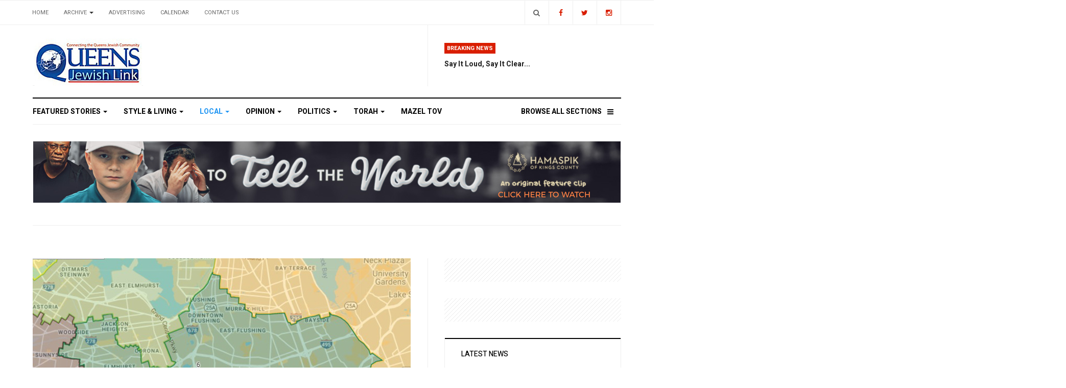

--- FILE ---
content_type: text/html; charset=utf-8
request_url: https://www.queensjewishlink.com/index.php/local/20-community-corner/by-sergey-kadinsky/6612-latest-redistricting-lines-highlight-jewish-vote-in-key-seats
body_size: 13387
content:

<!DOCTYPE html>
<html lang="en-gb" dir="ltr"
  class='com_content view-article itemid-110 j31 mm-hover'>

<head>
  <base href="https://www.queensjewishlink.com/index.php/local/20-community-corner/by-sergey-kadinsky/6612-latest-redistricting-lines-highlight-jewish-vote-in-key-seats" />
	<meta http-equiv="content-type" content="text/html; charset=utf-8" />
	<meta name="og:title" content="Latest Redistricting Lines Highlight Jewish Vote In Key Seats" />
	<meta name="og:type" content="article" />
	<meta name="og:image" content="https://www.queensjewishlink.com/images/news/2022/120_may18/33.jpg" />
	<meta name="og:url" content="https://www.queensjewishlink.com/index.php/local/20-community-corner/by-sergey-kadinsky/6612-latest-redistricting-lines-highlight-jewish-vote-in-key-seats" />
	<meta name="og:site_name" content="Queens Jewish Link | Connecting the Queens Jewish Community" />
	<meta name="author" content="By Sergey Kadinsky" />
	<meta name="generator" content="Joomla! - Open Source Content Management" />
	<title>Latest Redistricting Lines Highlight Jewish Vote In Key Seats</title>
	<link href="/templates/ja_focus/favicon.ico" rel="shortcut icon" type="image/vnd.microsoft.icon" />
	<link href="https://www.queensjewishlink.com/index.php/component/search/?Itemid=110&amp;catid=20&amp;id=6612&amp;format=opensearch" rel="search" title="Search Queens Jewish Link | Connecting the Queens Jewish Community" type="application/opensearchdescription+xml" />
	<link href="/t3-assets/css/css-6267d-02932.css" rel="stylesheet" type="text/css" media="all" />
	<link href="/t3-assets/css/css-ce764-02924.css" rel="stylesheet" type="text/css" media="all" />
	<link href="//fonts.googleapis.com/css?family=Heebo:400,500,700,900|Noticia+Text" rel="stylesheet" type="text/css" />
	<link href="/t3-assets/css/css-7a8b1-02913.css" rel="stylesheet" type="text/css" media="all" />
	<link href="https://fonts.googleapis.com/icon?family=Material+Icons" rel="stylesheet" type="text/css" />
	<script type="application/json" class="joomla-script-options new">{"csrf.token":"4dff9fb114045ebc4200185c1ef88bcf","system.paths":{"root":"","base":""}}</script>
	<script src="https://static.addtoany.com/menu/page.js" type="text/javascript" async="async"></script>
	<script src="/t3-assets/js/js-25279-02918.js" type="text/javascript"></script>
	<script type="text/javascript">
jQuery(window).on('load',  function() {
				new JCaption('img.caption');
			});jQuery(function($){ initTooltips(); $("body").on("subform-row-add", initTooltips); function initTooltips (event, container) { container = container || document;$(container).find(".hasTooltip").tooltip({"html": true,"container": "body"});} });
	</script>

    
    <meta property="og:title" content="Latest Redistricting Lines Highlight Jewish Vote In Key Seats" />
<meta property="og:description" content="" />
<meta property="og:url" content="https://www.queensjewishlink.com/index.php/local/20-community-corner/by-sergey-kadinsky/6612-latest-redistricting-lines-highlight-jewish-vote-in-key-seats" />
<meta property="og:image" content="https://www.queensjewishlink.com/images/news/2022/120_may18/33.jpg" />

  
<!-- META FOR IOS & HANDHELD -->
	<meta name="viewport" content="width=device-width, initial-scale=1.0, maximum-scale=1.0, user-scalable=no"/>
	<style type="text/stylesheet">
		@-webkit-viewport   { width: device-width; }
		@-moz-viewport      { width: device-width; }
		@-ms-viewport       { width: device-width; }
		@-o-viewport        { width: device-width; }
		@viewport           { width: device-width; }
	</style>
	<script type="text/javascript">
		//<![CDATA[
		if (navigator.userAgent.match(/IEMobile\/10\.0/)) {
			var msViewportStyle = document.createElement("style");
			msViewportStyle.appendChild(
				document.createTextNode("@-ms-viewport{width:auto!important}")
			);
			document.getElementsByTagName("head")[0].appendChild(msViewportStyle);
		}
		//]]>
	</script>
<meta name="HandheldFriendly" content="true"/>
<meta name="apple-mobile-web-app-capable" content="YES"/>
<!-- //META FOR IOS & HANDHELD -->




<!-- Le HTML5 shim and media query for IE8 support -->
<!--[if lt IE 9]>
<script src="//cdnjs.cloudflare.com/ajax/libs/html5shiv/3.7.3/html5shiv.min.js"></script>
<script type="text/javascript" src="/plugins/system/t3/base-bs3/js/respond.min.js"></script>
<![endif]-->

<!-- You can add Google Analytics here or use T3 Injection feature -->
<script type="text/javascript" src="//s7.addthis.com/js/300/addthis_widget.js#pubid=ra-5bea46640dd563c4"></script> 

	<link href="https://www.queensjewishlink.com/plugins/system/jatabs/jatabs/ja.tabs.css" type="text/css" rel="stylesheet" />
	<link href="https://www.queensjewishlink.com/plugins/system/jatabs/jatabs/themes/default/style.css" type="text/css" rel="stylesheet" />
	<script src="/media/system/js/mootools-more.js" type="text/javascript" ></script>
	<script src="https://www.queensjewishlink.com/plugins/system/jatabs/jatabs/ja.tabs.js" type="text/javascript" ></script>
</head>

<body>

<div class="t3-wrapper"> <!-- Need this wrapper for off-canvas menu. Remove if you don't use of-canvas -->
  <div class="container-hd">
    
	<!-- TOP BANNER -->
	<div class="ja-banner banner-top text-center ">
		<div class="container">
			

<div class="custom"  >
	<!-- Begin Constant Contact Active Forms -->
<script> var _ctct_m = "d4b99bb60a7778aff1ad9cd7caf47444"; </script>
<script id="signupScript" src="//static.ctctcdn.com/js/signup-form-widget/current/signup-form-widget.min.js" async defer></script>
<!-- End Constant Contact Active Forms -->

<!-- Begin Constant Contact Inline Form Code -->
<div class="ctct-inline-form" data-form-id="e33c9ce0-80da-431b-923d-50ceaad4ccb6"></div>
<!-- End Constant Contact Inline Form Code --></div>

		</div>
	</div>
	<!-- TOP BANNER -->

	<div class="ja-topbar clearfix">
		<div class="container">
			<div class="row">
			<!-- TOPBAR -->
				
								<div class="col-xs-5 col-sm-6 topbar-left pull-left ">
					<!-- Brand and toggle get grouped for better mobile display -->
					<div class="navbar-toggle-wrap clearfix pull-left">
																				<a type="button" href="#" class="navbar-toggle" data-toggle="collapse" data-target=".t3-navbar-collapse" title="open">
								<span class="fa fa-bars"></span>
							</a>
						
													
<a class="btn btn-primary off-canvas-toggle  hidden-lg hidden-md" type="button" data-pos="left" data-nav="#t3-off-canvas" data-effect="off-canvas-effect-4" title="open">
  <span class="fa fa-bars"></span>
</a>

<!-- OFF-CANVAS SIDEBAR -->
<div id="t3-off-canvas" class="t3-off-canvas  hidden-lg hidden-md" style="left: 0;right: auto">

  <div class="t3-off-canvas-header">
    <h2 class="t3-off-canvas-header-title">Sidebar</h2>
    <a type="button" class="close" data-dismiss="modal" aria-hidden="true" title="close">&times;</a>
  </div>

  <div class="t3-off-canvas-body">
    <div class="t3-module module " id="Mod142"><div class="module-inner"><h3 class="module-title "><span>Top Menu</span></h3><div class="module-ct "><ul class="nav nav-pills nav-stacked menu">
<li class="item-103 default"><a href="/index.php" class="">Home</a></li><li class="item-104 deeper dropdown parent"><a href="#" class=" dropdown-toggle" data-toggle="dropdown">Archive <em class="caret"></em></a><ul class="dropdown-menu"><li class="item-211"><a href="/index.php/archive/2026" class="">2026</a></li><li class="item-208"><a href="/index.php/archive/2025" class="">2025</a></li><li class="item-207"><a href="/index.php/archive/2024" class="">2024</a></li><li class="item-206"><a href="/index.php/archive/2023" class="">2023</a></li><li class="item-205"><a href="/index.php/archive/2022" class="">2022</a></li><li class="item-204"><a href="/index.php/archive/2021" class="">2021</a></li><li class="item-201"><a href="/index.php/archive/2020" class="">2020</a></li><li class="item-182"><a href="/index.php/archive/2019" class="">2019</a></li><li class="item-193"><a href="/index.php/archive/2018" class="">2018</a></li><li class="item-194"><a href="/index.php/archive/2017" class="">2017</a></li><li class="item-195"><a href="/index.php/archive/2016" class="">2016</a></li><li class="item-196"><a href="/index.php/archive/2015" class="">2015</a></li><li class="item-181"><a href="/index.php/archive/2012" class="">2012</a></li></ul></li><li class="item-105"><a href="/index.php/advertising" class="">Advertising</a></li><li class="item-106"><a href="/index.php/calendar" class="">Calendar</a></li><li class="item-200"><a href="/index.php/contact-us" class="">Contact us</a></li></ul>
</div></div></div><div class="t3-module module " id="Mod139"><div class="module-inner"><h3 class="module-title "><span>Main Menu</span></h3><div class="module-ct "><ul class="nav nav-pills nav-stacked menu">
<li class="item-101"><a href="/index.php/featured-stories" class="">Featured Stories</a></li><li class="item-109"><a href="/index.php/style-living" class="">Style &amp; Living</a></li><li class="item-110 current active"><a href="/index.php/local" class="">Local</a></li><li class="item-111"><a href="/index.php/opinion" class="">Opinion</a></li><li class="item-112"><a href="/index.php/politics" class="">Politics</a></li><li class="item-113"><a href="/index.php/torah" class="">Torah</a></li><li class="item-137"><span class="nav-header  item-more">Browse All Sections</span>
</li><li class="item-203"><a href="/index.php/mazel-tov" class="">MAZEL TOV</a></li></ul>
</div></div></div>
  </div>

</div>
<!-- //OFF-CANVAS SIDEBAR -->

											</div>

										<div class="hidden-xs hidden-sm clearfix">
						<ul class="nav nav-pills nav-stacked menu">
<li class="item-103 default"><a href="/index.php" class="">Home</a></li><li class="item-104 deeper dropdown parent"><a href="#" class=" dropdown-toggle" data-toggle="dropdown">Archive <em class="caret"></em></a><ul class="dropdown-menu"><li class="item-211"><a href="/index.php/archive/2026" class="">2026</a></li><li class="item-208"><a href="/index.php/archive/2025" class="">2025</a></li><li class="item-207"><a href="/index.php/archive/2024" class="">2024</a></li><li class="item-206"><a href="/index.php/archive/2023" class="">2023</a></li><li class="item-205"><a href="/index.php/archive/2022" class="">2022</a></li><li class="item-204"><a href="/index.php/archive/2021" class="">2021</a></li><li class="item-201"><a href="/index.php/archive/2020" class="">2020</a></li><li class="item-182"><a href="/index.php/archive/2019" class="">2019</a></li><li class="item-193"><a href="/index.php/archive/2018" class="">2018</a></li><li class="item-194"><a href="/index.php/archive/2017" class="">2017</a></li><li class="item-195"><a href="/index.php/archive/2016" class="">2016</a></li><li class="item-196"><a href="/index.php/archive/2015" class="">2015</a></li><li class="item-181"><a href="/index.php/archive/2012" class="">2012</a></li></ul></li><li class="item-105"><a href="/index.php/advertising" class="">Advertising</a></li><li class="item-106"><a href="/index.php/calendar" class="">Calendar</a></li><li class="item-200"><a href="/index.php/contact-us" class="">Contact us</a></li></ul>

					</div>
									</div>
				
								<div class="col-xs-7 col-sm-6 topbar-right pull-right">
										<div class="languageswitcherload ">
						

<div class="custom"  >
	<class="social-list">
<a href="https://www.facebook.com/queensjewishlink/" title="Facebook" class="btn facebook"><span class="fa fa-facebook" aria-hidden="true"></span><span class="empty">empty</span></a>
<a href="https://twitter.com/qjlink" title="Twitter" class="btn twitter"><span class="fa fa-twitter" aria-hidden="true"></span><span class="empty">empty</span></a>
<a href="https://www.instagram.com/queensjewishlink/" title="Instagram" class="btn instagram"><span class="fa fa-instagram" aria-hidden="true"></span><span class="empty">empty</span></a>
</div>

					</div>
					
										<div class="head-search ">
						<button class="btn btn-search" name="subject" type="button" aria-label="Search"><span class="fa fa-search"></span></button>
						<div class="search">
	<form action="/index.php/local" method="post" class="form-inline form-search">
		<label for="mod-search-searchword90" class="element-invisible">Search ...</label> <input name="searchword" id="mod-search-searchword" maxlength="200"  class="form-control search-query" type="search" placeholder="Search ..." aria-label="serch" />		<input type="hidden" name="task" value="search" />
		<input type="hidden" name="option" value="com_search" />
		<input type="hidden" name="Itemid" value="110" />
	</form>
</div>

					</div>
					
									</div>
							</div>
		</div>
	</div>
<!-- TOPBAR -->

<!-- HEADER -->
<header id="t3-header" class="container t3-header">
	<div class="row">

		<!-- LOGO -->
		<div class="col-xs-12 col-sm-6 col-lg-4 logo">
			<div class="logo-image">
				<a href="https://www.queensjewishlink.com/" title="Queens Jewish Link">
											<img class="logo-img" src="/templates/ja_focus/images/logo.png" alt="Queens Jewish Link" />
															<span>Queens Jewish Link</span>
				</a>
				<small class="site-slogan">Connecting the Queens Jewish Community</small>			</div>
		</div>
		<!-- //LOGO -->

		<div class="col-xs-12 col-sm-6 col-lg-8">
							<!-- SPOTLIGHT 1 -->
				<div class="t3-sl t3-sl-1">
						<!-- SPOTLIGHT -->
	<div class="t3-spotlight t3-spotlight-1  row">
					<div class="col  col-lg-6 col-md-6  col-sm-6 hidden-sm   col-xs-6 hidden-xs ">
								&nbsp;
							</div>
					<div class="col  col-lg-6 col-md-6 col-sm-12  col-xs-12 hidden-xs ">
								<div class="t3-module module " id="Mod109"><div class="module-inner"><h3 class="module-title "><span>Breaking News</span></h3><div class="module-ct "><ul class="latest-news-header ">
	<li class="clearfix">
		<a class="item-title" href="/index.php/opinion/36-message-from-r-schonfeld-r-yoel-schonfeld/13527-say-it-loud-say-it-clear" itemprop="url">
			<span itemprop="name">
				Say It Loud, Say It Clear...			</span>
		</a>

		
	</li>
</ul>
</div></div></div>
							</div>
			</div>
<!-- SPOTLIGHT -->
				</div>
				<!-- //SPOTLIGHT 1 -->
					</div>

	</div>
</header>
<!-- //HEADER -->


    
<!-- MAIN NAVIGATION -->
<div class="container">
	<nav id="t3-mainnav" class="navbar navbar-default t3-mainnav">

					<div class="t3-navbar-collapse navbar-collapse collapse"></div>
		
		<div class="t3-navbar navbar-collapse collapse">
			<div  class="t3-megamenu animate fading"  data-duration="400" data-responsive="true">
<ul itemscope itemtype="http://www.schema.org/SiteNavigationElement" class="nav navbar-nav level0">
<li itemprop='name' class="dropdown mega mega-align-justify" data-id="101" data-level="1" data-alignsub="justify">
<a itemprop='url' class=" dropdown-toggle"  href="/index.php/featured-stories"   data-target="#" data-toggle="dropdown">Featured Stories <em class="caret"></em></a>

<div class="nav-child dropdown-menu mega-dropdown-menu col-xs-12"  ><div class="mega-dropdown-inner">
<div class="row">
<div class="col-xs-3 mega-col-module" data-width="3" data-position="123"><div class="mega-inner">
<div class="t3-module module " id="Mod123"><div class="module-inner"><h3 class="module-title "><span>Featured Stories Categories </span></h3><div class="module-ct "><ul class="categories-module ">
	<li class="col "> 		<h4>
		<a href="/index.php/featured-stories/11-israel">
			
			Israel		</a>
   		</h4>

					</li>
</ul>
</div></div></div>
</div></div>
<div class="col-xs-9 mega-col-module" data-width="9" data-position="122"><div class="mega-inner">
<div class="t3-module module " id="Mod122"><div class="module-inner"><h3 class="module-title "><span>Latest Featured Stories</span></h3><div class="module-ct "><div class="latest-grid  row">
	<div class="col-sm-3">
		
<div class="pull- item-image" itemprop="image">

  <a href="/index.php/featured-stories/13519-outpouring-of-passion-and-inspiration-as-far-rockaway-five-towns-community-comes-out-en-masse-for-dirshu-chizuk-event" itemprop="url">
   <img  src="/images/news/2026/03_jan14/43.jpg" alt="" itemprop="thumbnailUrl"/>
  </a>
</div>

		<span class="created-date">January 14 2026</span>

		<a class="item-title" href="/index.php/featured-stories/13519-outpouring-of-passion-and-inspiration-as-far-rockaway-five-towns-community-comes-out-en-masse-for-dirshu-chizuk-event" itemprop="url">
			<span itemprop="name">
				Outpouring Of Passion And Inspiration As Far Rockaway/Five Towns Community Comes Out En-Masse For Dirshu Chizuk Event			</span>
		</a>
	</div>
	<div class="col-sm-3">
		
<div class="pull- item-image" itemprop="image">

  <a href="/index.php/featured-stories/13423-2025-year-in-review" itemprop="url">
   <img  src="/images/news/2025/44_dec24/82.jpg" alt="" itemprop="thumbnailUrl"/>
  </a>
</div>

		<span class="created-date">December 24 2025</span>

		<a class="item-title" href="/index.php/featured-stories/13423-2025-year-in-review" itemprop="url">
			<span itemprop="name">
				2025 Year In Review			</span>
		</a>
	</div>
	<div class="col-sm-3">
		
<div class="pull- item-image" itemprop="image">

  <a href="/index.php/featured-stories/13392-victims-and-heroes-remembered-after-bondi-beach-terror-attack" itemprop="url">
   <img  src="/images/news/2025/43_dec17/75.jpg" alt="" itemprop="thumbnailUrl"/>
  </a>
</div>

		<span class="created-date">December 17 2025</span>

		<a class="item-title" href="/index.php/featured-stories/13392-victims-and-heroes-remembered-after-bondi-beach-terror-attack" itemprop="url">
			<span itemprop="name">
				Victims And Heroes Remembered After Bondi Beach Terror Attack			</span>
		</a>
	</div>
	<div class="col-sm-3">
		

		<span class="created-date">April 17 2024</span>

		<a class="item-title" href="/index.php/featured-stories/10583-a-unique-neighborly-favor" itemprop="url">
			<span itemprop="name">
				A Unique Neighborly Favor			</span>
		</a>
	</div>
</div>
</div></div></div>
</div></div>
<div class="col-xs-12 mega-col-module" data-width="12" data-position="98"><div class="mega-inner">
</div></div>
</div>
</div></div>
</li>
<li itemprop='name' class="dropdown mega mega-align-justify" data-id="109" data-level="1" data-alignsub="justify">
<a itemprop='url' class=" dropdown-toggle"  href="/index.php/style-living"   data-target="#" data-toggle="dropdown">Style &amp; Living <em class="caret"></em></a>

<div class="nav-child dropdown-menu mega-dropdown-menu col-xs-12"  ><div class="mega-dropdown-inner">
<div class="row">
<div class="col-xs-3 mega-col-module" data-width="3" data-position="125"><div class="mega-inner">
<div class="t3-module module " id="Mod125"><div class="module-inner"><h3 class="module-title "><span>Style & Living Categories</span></h3><div class="module-ct "><ul class="categories-module ">
	<li class="col "> 		<h4>
		<a href="/index.php/style-living/53-family-matter-nissan-borr">
			
			FAMILY MATTER: Nissan Borr		</a>
   		</h4>

					</li>
	<li class="col "> 		<h4>
		<a href="/index.php/style-living/57-style-myths-debunked">
			
			Style Myths Debunked 		</a>
   		</h4>

					</li>
	<li class="col "> 		<h4>
		<a href="/index.php/style-living/60-the-house-of-faith-n-fashion">
			
			The House Of Faith ‘N Fashion		</a>
   		</h4>

					</li>
	<li class="col "> 		<h4>
		<a href="/index.php/style-living/61-beauty-briefs">
			
			Beauty Briefs 		</a>
   		</h4>

					</li>
	<li class="col "> 		<h4>
		<a href="/index.php/style-living/62-good-eats-at-home">
			
			Good Eats At Home		</a>
   		</h4>

					</li>
	<li class="col "> 		<h4>
		<a href="/index.php/style-living/74-estate-wills">
			
			Estate & Wills		</a>
   		</h4>

					</li>
	<li class="col "> 		<h4>
		<a href="/index.php/style-living/75-real-life-reflections">
			
			Real-Life Reflections		</a>
   		</h4>

					</li>
	<li class="col "> 		<h4>
		<a href="/index.php/style-living/77-slice-of-life">
			
			Slice of Life		</a>
   		</h4>

					</li>
	<li class="col "> 		<h4>
		<a href="/index.php/style-living/80-jewish-thought-sam-glaser">
			
			JEWISH THOUGHT: Sam Glaser		</a>
   		</h4>

					</li>
	<li class="col "> 		<h4>
		<a href="/index.php/style-living/85-the-functional-dietitian">
			
			The Functional Dietitian		</a>
   		</h4>

					</li>
</ul>
</div></div></div>
</div></div>
<div class="col-xs-9 mega-col-module" data-width="9" data-position="124"><div class="mega-inner">
<div class="t3-module module " id="Mod124"><div class="module-inner"><h3 class="module-title "><span>Latest Style & Living News</span></h3><div class="module-ct "><div class="latest-grid  row">
	<div class="col-sm-3">
		
<div class="pull- item-image" itemprop="image">

  <a href="/index.php/style-living/13523-weekly-news-roundup-162" itemprop="url">
   <img  src="/images/news/2026/03_jan14/61.jpg" alt="" itemprop="thumbnailUrl"/>
  </a>
</div>

		<span class="created-date">January 14 2026</span>

		<a class="item-title" href="/index.php/style-living/13523-weekly-news-roundup-162" itemprop="url">
			<span itemprop="name">
				Weekly News Roundup			</span>
		</a>
	</div>
	<div class="col-sm-3">
		
<div class="pull- item-image" itemprop="image">

  <a href="/index.php/style-living/13494-chapter-15-junie-the-heroine-rikki" itemprop="url">
   <img  src="/images/news/2026/03_jan14/2.jpg" alt="" itemprop="thumbnailUrl"/>
  </a>
</div>

		<span class="created-date">January 14 2026</span>

		<a class="item-title" href="/index.php/style-living/13494-chapter-15-junie-the-heroine-rikki" itemprop="url">
			<span itemprop="name">
				Chapter 15: Junie the Heroine (Rikki)			</span>
		</a>
	</div>
	<div class="col-sm-3">
		
<div class="pull- item-image" itemprop="image">

  <a href="/index.php/style-living/13484-weekly-news-roundup-161" itemprop="url">
   <img  src="/images/news/2026/02_jan07/41.jpg" alt="" itemprop="thumbnailUrl"/>
  </a>
</div>

		<span class="created-date">January 07 2026</span>

		<a class="item-title" href="/index.php/style-living/13484-weekly-news-roundup-161" itemprop="url">
			<span itemprop="name">
				Weekly News Roundup			</span>
		</a>
	</div>
	<div class="col-sm-3">
		
<div class="pull- item-image" itemprop="image">

  <a href="/index.php/style-living/13463-chapter-14-followed-evie" itemprop="url">
   <img  src="/images/news/2026/02_jan07/1.jpg" alt="" itemprop="thumbnailUrl"/>
  </a>
</div>

		<span class="created-date">January 07 2026</span>

		<a class="item-title" href="/index.php/style-living/13463-chapter-14-followed-evie" itemprop="url">
			<span itemprop="name">
				Chapter 14: Followed (Evie)			</span>
		</a>
	</div>
</div>
</div></div></div>
</div></div>
</div>
</div></div>
</li>
<li itemprop='name' class="current active dropdown mega mega-align-justify" data-id="110" data-level="1" data-alignsub="justify">
<a itemprop='url' class=" dropdown-toggle"  href="/index.php/local"   data-target="#" data-toggle="dropdown">Local <em class="caret"></em></a>

<div class="nav-child dropdown-menu mega-dropdown-menu col-xs-12"  ><div class="mega-dropdown-inner">
<div class="row">
<div class="col-xs-3 mega-col-module" data-width="3" data-position="127"><div class="mega-inner">
<div class="t3-module module " id="Mod127"><div class="module-inner"><h3 class="module-title "><span>Local Categories</span></h3><div class="module-ct "><ul class="categories-module ">
	<li class="col "> 		<h4>
		<a href="/index.php/local/26-community-corner">
			
			Community Corner		</a>
   		</h4>

					</li>
	<li class="col "> 		<h4>
		<a href="/index.php/local/27-schools">
			
			Schools		</a>
   		</h4>

					</li>
</ul>
</div></div></div>
</div></div>
<div class="col-xs-9 mega-col-module" data-width="9" data-position="126"><div class="mega-inner">
<div class="t3-module module " id="Mod126"><div class="module-inner"><h3 class="module-title "><span>Latest Local News</span></h3><div class="module-ct "><div class="latest-grid  row">
	<div class="col-sm-3">
		
<div class="pull- item-image" itemprop="image">

  <a href="/index.php/local/26-community-corner/13517-julie-menin-elected-city-council-speaker" itemprop="url">
   <img  src="/images/news/2026/03_jan14/63.jpg" alt="" itemprop="thumbnailUrl"/>
  </a>
</div>

		<span class="created-date">January 14 2026</span>

		<a class="item-title" href="/index.php/local/26-community-corner/13517-julie-menin-elected-city-council-speaker" itemprop="url">
			<span itemprop="name">
				Julie Menin Elected City Council Speaker			</span>
		</a>
	</div>
	<div class="col-sm-3">
		
<div class="pull- item-image" itemprop="image">

  <a href="/index.php/local/26-community-corner/13516-pesach-osina-announces-candidacy-for-new-york-state-assembly-23rd-district" itemprop="url">
   <img  src="/images/news/2026/03_jan14/28.jpg" alt="" itemprop="thumbnailUrl"/>
  </a>
</div>

		<span class="created-date">January 14 2026</span>

		<a class="item-title" href="/index.php/local/26-community-corner/13516-pesach-osina-announces-candidacy-for-new-york-state-assembly-23rd-district" itemprop="url">
			<span itemprop="name">
				Pesach Osina Announces Candidacy For New York State Assembly 23rd District			</span>
		</a>
	</div>
	<div class="col-sm-3">
		
<div class="pull- item-image" itemprop="image">

  <a href="/index.php/local/26-community-corner/13515-hatzolah-of-queens-and-great-neck-welcomes-new-emt-first-responders" itemprop="url">
   <img  src="/images/news/2026/03_jan14/27.jpg" alt="" itemprop="thumbnailUrl"/>
  </a>
</div>

		<span class="created-date">January 14 2026</span>

		<a class="item-title" href="/index.php/local/26-community-corner/13515-hatzolah-of-queens-and-great-neck-welcomes-new-emt-first-responders" itemprop="url">
			<span itemprop="name">
				Hatzolah of Queens And Great Neck Welcomes New EMT First Responders			</span>
		</a>
	</div>
	<div class="col-sm-3">
		
<div class="pull- item-image" itemprop="image">

  <a href="/index.php/local/26-community-corner/13514-bnos-leaders-unite-for-inspiring-shabbaton-in-montreal" itemprop="url">
   <img  src="/images/news/2026/03_jan14/26.jpg" alt="" itemprop="thumbnailUrl"/>
  </a>
</div>

		<span class="created-date">January 14 2026</span>

		<a class="item-title" href="/index.php/local/26-community-corner/13514-bnos-leaders-unite-for-inspiring-shabbaton-in-montreal" itemprop="url">
			<span itemprop="name">
				Bnos Leaders Unite For Inspiring Shabbaton In Montreal			</span>
		</a>
	</div>
</div>
</div></div></div>
</div></div>
</div>
</div></div>
</li>
<li itemprop='name' class="dropdown mega mega-align-justify" data-id="111" data-level="1" data-alignsub="justify">
<a itemprop='url' class=" dropdown-toggle"  href="/index.php/opinion"   data-target="#" data-toggle="dropdown">Opinion <em class="caret"></em></a>

<div class="nav-child dropdown-menu mega-dropdown-menu col-xs-12"  ><div class="mega-dropdown-inner">
<div class="row">
<div class="col-xs-3 mega-col-module" data-width="3" data-position="129"><div class="mega-inner">
<div class="t3-module module " id="Mod129"><div class="module-inner"><h3 class="module-title "><span>Opinion Columns</span></h3><div class="module-ct "><ul class="categories-module ">
	<li class="col "> 		<h4>
		<a href="/index.php/opinion/31-by-betsalel-steinhart">
			
			By Betsalel Steinhart		</a>
   		</h4>

					</li>
	<li class="col "> 		<h4>
		<a href="/index.php/opinion/32-by-helen-hoffman">
			
			By Helen Hoffman		</a>
   		</h4>

					</li>
	<li class="col "> 		<h4>
		<a href="/index.php/opinion/33-by-rachel-goldsmith">
			
			By Rachel Goldsmith		</a>
   		</h4>

					</li>
	<li class="col "> 		<h4>
		<a href="/index.php/opinion/34-by-manny-behar">
			
			by Manny Behar		</a>
   		</h4>

					</li>
	<li class="col "> 		<h4>
		<a href="/index.php/opinion/25-for-what-it-s-worth-warren-hecht">
			
			For What it’s Worth: Warren Hecht		</a>
   		</h4>

					</li>
	<li class="col "> 		<h4>
		<a href="/index.php/opinion/30-mark-plain">
			
			Mark Plain		</a>
   		</h4>

					</li>
	<li class="col "> 		<h4>
		<a href="/index.php/opinion/35-marvin-gruza-cpa">
			
			Marvin Gruza CPA		</a>
   		</h4>

					</li>
	<li class="col "> 		<h4>
		<a href="/index.php/opinion/24-financially-forward-gerald-harris">
			
			Financially Forward: Gerald Harris		</a>
   		</h4>

					</li>
	<li class="col "> 		<h4>
		<a href="/index.php/opinion/23-feelin-funny-mordechai-schmutter">
			
			Feelin’ Funny: Mordechai Schmutter		</a>
   		</h4>

					</li>
	<li class="col "> 		<h4>
		<a href="/index.php/opinion/36-message-from-r-schonfeld-r-yoel-schonfeld">
			
			Message from R’ Schonfeld: R’ Yoel Schonfeld		</a>
   		</h4>

					</li>
	<li class="col "> 		<h4>
		<a href="/index.php/opinion/37-middle-of-the-road-r-yehuda-oppenheimer">
			
			Middle of the Road: R’ Yehuda Oppenheimer		</a>
   		</h4>

					</li>
	<li class="col "> 		<h4>
		<a href="/index.php/opinion/58-frontlines">
			
			Frontlines		</a>
   		</h4>

					</li>
	<li class="col "> 		<h4>
		<a href="/index.php/opinion/67-the-way-it-iz">
			
			The Way It Iz		</a>
   		</h4>

					</li>
	<li class="col "> 		<h4>
		<a href="/index.php/opinion/68-as-i-see-it">
			
			As I See It		</a>
   		</h4>

					</li>
	<li class="col "> 		<h4>
		<a href="/index.php/opinion/76-your-say-readers-write">
			
			Your Say • Readers Write		</a>
   		</h4>

					</li>
	<li class="col "> 		<h4>
		<a href="/index.php/opinion/66-dating-today">
			
			Dating Today		</a>
   		</h4>

					</li>
	<li class="col "> 		<h4>
		<a href="/index.php/opinion/72-rabbi-s-musings-amusings">
			
			Rabbi’s Musings & Amusings		</a>
   		</h4>

					</li>
	<li class="col "> 		<h4>
		<a href="/index.php/opinion/65-hooked-on-healing">
			
			Hooked On Healing		</a>
   		</h4>

					</li>
</ul>
</div></div></div>
</div></div>
<div class="col-xs-9 mega-col-module" data-width="9" data-position="128"><div class="mega-inner">
<div class="t3-module module " id="Mod128"><div class="module-inner"><h3 class="module-title "><span>Latest Opinion Columns</span></h3><div class="module-ct "><div class="latest-grid  row">
	<div class="col-sm-3">
		

		<span class="created-date">January 14 2026</span>

		<a class="item-title" href="/index.php/opinion/13521-ice-shooting-in-minneapolis-was-inevitable" itemprop="url">
			<span itemprop="name">
				ICE Shooting in Minneapolis Was Inevitable 			</span>
		</a>
	</div>
	<div class="col-sm-3">
		

		<span class="created-date">January 14 2026</span>

		<a class="item-title" href="/index.php/opinion/13499-christian-holiday-as-a-political-tool" itemprop="url">
			<span itemprop="name">
				Christian Holiday As A Political Tool			</span>
		</a>
	</div>
	<div class="col-sm-3">
		

		<span class="created-date">January 07 2026</span>

		<a class="item-title" href="/index.php/opinion/13486-ready-for-the-warmth-of-collectivism" itemprop="url">
			<span itemprop="name">
				Ready For The Warmth  Of Collectivism?			</span>
		</a>
	</div>
	<div class="col-sm-3">
		

		<span class="created-date">January 07 2026</span>

		<a class="item-title" href="/index.php/opinion/13485-a-new-king-arose" itemprop="url">
			<span itemprop="name">
				A New King Arose			</span>
		</a>
	</div>
</div>
</div></div></div>
</div></div>
</div>
</div></div>
</li>
<li itemprop='name' class="dropdown mega mega-align-justify" data-id="112" data-level="1" data-alignsub="justify">
<a itemprop='url' class=" dropdown-toggle"  href="/index.php/politics"   data-target="#" data-toggle="dropdown">Politics <em class="caret"></em></a>

<div class="nav-child dropdown-menu mega-dropdown-menu col-xs-12"  ><div class="mega-dropdown-inner">
<div class="row">
<div class="col-xs-3 mega-col-module" data-width="3" data-position="131"><div class="mega-inner">
<div class="t3-module module " id="Mod131"><div class="module-inner"><h3 class="module-title "><span>Sport Categories</span></h3><div class="module-ct "><ul class="categories-module ">
	<li class="col "> 		<h4>
		<a href="/index.php/politics/39-israeli-politics">
			
			Israeli Politics		</a>
   		</h4>

					</li>
</ul>
</div></div></div>
</div></div>
<div class="col-xs-9 mega-col-module" data-width="9" data-position="130"><div class="mega-inner">
<div class="t3-module module " id="Mod130"><div class="module-inner"><h3 class="module-title "><span>Latest Sport News</span></h3><div class="module-ct "><div class="latest-grid  row">
	<div class="col-sm-3">
		

		<span class="created-date">January 14 2026</span>

		<a class="item-title" href="/index.php/opinion/36-message-from-r-schonfeld-r-yoel-schonfeld/13527-say-it-loud-say-it-clear" itemprop="url">
			<span itemprop="name">
				Say It Loud, Say It Clear			</span>
		</a>
	</div>
	<div class="col-sm-3">
		

		<span class="created-date">January 07 2026</span>

		<a class="item-title" href="/index.php/opinion/36-message-from-r-schonfeld-r-yoel-schonfeld/13492-off-to-a-bad-start" itemprop="url">
			<span itemprop="name">
				Off To A Bad Start			</span>
		</a>
	</div>
	<div class="col-sm-3">
		
<div class="pull- item-image" itemprop="image">

  <a href="/index.php/opinion/37-middle-of-the-road-r-yehuda-oppenheimer/13460-vayechi-affluence-and-the-quiet-spiritual-cost-of-keeping-up" itemprop="url">
   <img  src="/images/news/2026/01_dec31/49.jpg" alt="" itemprop="thumbnailUrl"/>
  </a>
</div>

		<span class="created-date">December 31 2025</span>

		<a class="item-title" href="/index.php/opinion/37-middle-of-the-road-r-yehuda-oppenheimer/13460-vayechi-affluence-and-the-quiet-spiritual-cost-of-keeping-up" itemprop="url">
			<span itemprop="name">
				Vayechi, Affluence, And The Quiet Spiritual Cost Of ‘Keeping Up’			</span>
		</a>
	</div>
	<div class="col-sm-3">
		

		<span class="created-date">December 31 2025</span>

		<a class="item-title" href="/index.php/opinion/36-message-from-r-schonfeld-r-yoel-schonfeld/13459-darned-if-we-do-darned-if-we-don-t" itemprop="url">
			<span itemprop="name">
				Darned If We Do, Darned If We Don’t			</span>
		</a>
	</div>
</div>
</div></div></div>
</div></div>
</div>
</div></div>
</li>
<li itemprop='name' class="dropdown mega mega-align-justify" data-id="113" data-level="1" data-alignsub="justify">
<a itemprop='url' class=" dropdown-toggle"  href="/index.php/torah"   data-target="#" data-toggle="dropdown">Torah <em class="caret"></em></a>

<div class="nav-child dropdown-menu mega-dropdown-menu col-xs-12"  ><div class="mega-dropdown-inner">
<div class="row">
<div class="col-xs-3 mega-col-module" data-width="3" data-position="133"><div class="mega-inner">
<div class="t3-module module " id="Mod133"><div class="module-inner"><h3 class="module-title "><span>Torah Categories</span></h3><div class="module-ct "><ul class="categories-module ">
	<li class="col "> 		<h4>
		<a href="/index.php/torah/63-halachic-highlights">
			
			Halachic Highlights		</a>
   		</h4>

					</li>
	<li class="col "> 		<h4>
		<a href="/index.php/torah/64-weekly-tefilah-focus">
			
			Weekly Tefilah Focus		</a>
   		</h4>

					</li>
	<li class="col "> 		<h4>
		<a href="/index.php/torah/69-the-shmuz-on-the-parshah">
			
			The Shmuz On The Parshah		</a>
   		</h4>

					</li>
	<li class="col "> 		<h4>
		<a href="/index.php/torah/70-parshah">
			
			Parshah		</a>
   		</h4>

					</li>
	<li class="col "> 		<h4>
		<a href="/index.php/torah/71-stories-of-greatness">
			
			Stories Of Greatness		</a>
   		</h4>

					</li>
	<li class="col "> 		<h4>
		<a href="/index.php/torah/81-say-overables">
			
			SAY-OVERABLES		</a>
   		</h4>

					</li>
	<li class="col "> 		<h4>
		<a href="/index.php/torah/82-rabbi-s-musings">
			
			RABBI'S MUSINGS		</a>
   		</h4>

					</li>
	<li class="col "> 		<h4>
		<a href="/index.php/torah/83-self-mastery-academy">
			
			SELF-MASTERY ACADEMY		</a>
   		</h4>

					</li>
	<li class="col "> 		<h4>
		<a href="/index.php/torah/84-in-tune-with-jewish-music">
			
			In Tune With Jewish Music		</a>
   		</h4>

					</li>
	<li class="col "> 		<h4>
		<a href="/index.php/torah/86-my-jewish-journey-the-ups-downs-of-religious-parenting">
			
			My Jewish Journey: The Ups & Downs Of Religious Parenting		</a>
   		</h4>

					</li>
</ul>
</div></div></div>
</div></div>
<div class="col-xs-9 mega-col-module" data-width="9" data-position="132"><div class="mega-inner">
<div class="t3-module module " id="Mod132"><div class="module-inner"><h3 class="module-title "><span>Latest Torah News</span></h3><div class="module-ct "><div class="latest-grid  row">
	<div class="col-sm-3">
		

		<span class="created-date">January 14 2026</span>

		<a class="item-title" href="/index.php/torah/13524-deeper-into-the-journey-2" itemprop="url">
			<span itemprop="name">
				Deeper Into The Journey			</span>
		</a>
	</div>
	<div class="col-sm-3">
		

		<span class="created-date">January 07 2026</span>

		<a class="item-title" href="/index.php/torah/13488-the-power-of-the-journey-2" itemprop="url">
			<span itemprop="name">
				The Power Of The Journey			</span>
		</a>
	</div>
	<div class="col-sm-3">
		

		<span class="created-date">December 31 2025</span>

		<a class="item-title" href="/index.php/torah/13456-filling-the-void-the-spiritual-joy-of-wasting-words-part-3" itemprop="url">
			<span itemprop="name">
				Filling the Void: The Spiritual Joy of Wasting Words (Part 2)			</span>
		</a>
	</div>
	<div class="col-sm-3">
		

		<span class="created-date">December 24 2025</span>

		<a class="item-title" href="/index.php/torah/13427-true-bliss" itemprop="url">
			<span itemprop="name">
				True Bliss			</span>
		</a>
	</div>
</div>
</div></div></div>
</div></div>
</div>
</div></div>
</li>
<li itemprop='name' class="dropdown mega  item-more mega-align-justify" data-id="137" data-level="1" data-class=" item-more" data-alignsub="justify" data-xicon=" fa fa-bars">
<span class=" item-more dropdown-toggle separator"   data-target="#" data-toggle="dropdown"><span class=" fa fa-bars"></span> Browse All Sections<em class="caret"></em></span>

<div class="nav-child dropdown-menu mega-dropdown-menu col-xs-12"  ><div class="mega-dropdown-inner">
<div class="row">
<div class="col-xs-12 mega-col-module" data-width="12" data-position="121"><div class="mega-inner">
<div class="t3-module module show-all equal-height " id="Mod121"><div class="module-inner"><h3 class="module-title "><span>All Sections</span></h3><div class="module-ct "><ul class="categories-module  show-all equal-height">
	<li class="col "> 		<h4>
		<a href="/index.php/featured-stories">
			
			Featured Stories		</a>
   		</h4>

							<ul>										<li class="col "> 		<h5>
		<a href="/index.php/featured-stories/11-israel">
			
			Israel		</a>
   		</h5>

					</li>
						</ul>			</li>
	<li class="col "> 		<h4>
		<a href="/index.php/local">
			
			Local		</a>
   		</h4>

							<ul>										<li class="col "> 		<h5>
		<a href="/index.php/local/26-community-corner">
			
			Community Corner		</a>
   		</h5>

							<ul>										<li class="col "> 		<h6>
		<a href="/index.php/local/79-community-corner/shabsie-saphirstein">
			
			Shabsie Saphirstein		</a>
   		</h6>

					</li>
	<li class="col "> 		<h6>
		<a href="/index.php/local/20-community-corner/by-sergey-kadinsky">
			
			Sergey Kadinsky		</a>
   		</h6>

					</li>
	<li class="col "> 		<h6>
		<a href="/index.php/local/21-community-corner/by-susie-garber">
			
			Susie Garber		</a>
   		</h6>

					</li>
						</ul>			</li>
	<li class="col "> 		<h5>
		<a href="/index.php/local/27-schools">
			
			Schools		</a>
   		</h5>

					</li>
						</ul>			</li>
	<li class="col "> 		<h4>
		<a href="/index.php/opinion">
			
			Opinion Columns		</a>
   		</h4>

							<ul>										<li class="col "> 		<h5>
		<a href="/index.php/opinion/31-by-betsalel-steinhart">
			
			By Betsalel Steinhart		</a>
   		</h5>

					</li>
	<li class="col "> 		<h5>
		<a href="/index.php/opinion/32-by-helen-hoffman">
			
			By Helen Hoffman		</a>
   		</h5>

					</li>
	<li class="col "> 		<h5>
		<a href="/index.php/opinion/33-by-rachel-goldsmith">
			
			By Rachel Goldsmith		</a>
   		</h5>

					</li>
	<li class="col "> 		<h5>
		<a href="/index.php/opinion/34-by-manny-behar">
			
			by Manny Behar		</a>
   		</h5>

					</li>
	<li class="col "> 		<h5>
		<a href="/index.php/opinion/25-for-what-it-s-worth-warren-hecht">
			
			For What it’s Worth: Warren Hecht		</a>
   		</h5>

					</li>
	<li class="col "> 		<h5>
		<a href="/index.php/opinion/30-mark-plain">
			
			Mark Plain		</a>
   		</h5>

					</li>
	<li class="col "> 		<h5>
		<a href="/index.php/opinion/35-marvin-gruza-cpa">
			
			Marvin Gruza CPA		</a>
   		</h5>

					</li>
	<li class="col "> 		<h5>
		<a href="/index.php/opinion/24-financially-forward-gerald-harris">
			
			Financially Forward: Gerald Harris		</a>
   		</h5>

					</li>
	<li class="col "> 		<h5>
		<a href="/index.php/opinion/23-feelin-funny-mordechai-schmutter">
			
			Feelin’ Funny: Mordechai Schmutter		</a>
   		</h5>

					</li>
	<li class="col "> 		<h5>
		<a href="/index.php/opinion/36-message-from-r-schonfeld-r-yoel-schonfeld">
			
			Message from R’ Schonfeld: R’ Yoel Schonfeld		</a>
   		</h5>

					</li>
	<li class="col "> 		<h5>
		<a href="/index.php/opinion/37-middle-of-the-road-r-yehuda-oppenheimer">
			
			Middle of the Road: R’ Yehuda Oppenheimer		</a>
   		</h5>

					</li>
	<li class="col "> 		<h5>
		<a href="/index.php/opinion/58-frontlines">
			
			Frontlines		</a>
   		</h5>

					</li>
	<li class="col "> 		<h5>
		<a href="/index.php/opinion/67-the-way-it-iz">
			
			The Way It Iz		</a>
   		</h5>

					</li>
	<li class="col "> 		<h5>
		<a href="/index.php/opinion/68-as-i-see-it">
			
			As I See It		</a>
   		</h5>

					</li>
	<li class="col "> 		<h5>
		<a href="/index.php/opinion/76-your-say-readers-write">
			
			Your Say • Readers Write		</a>
   		</h5>

					</li>
	<li class="col "> 		<h5>
		<a href="/index.php/opinion/66-dating-today">
			
			Dating Today		</a>
   		</h5>

					</li>
	<li class="col "> 		<h5>
		<a href="/index.php/opinion/72-rabbi-s-musings-amusings">
			
			Rabbi’s Musings & Amusings		</a>
   		</h5>

					</li>
	<li class="col "> 		<h5>
		<a href="/index.php/opinion/65-hooked-on-healing">
			
			Hooked On Healing		</a>
   		</h5>

					</li>
						</ul>			</li>
	<li class="col "> 		<h4>
		<a href="/index.php/politics">
			
			Politics		</a>
   		</h4>

							<ul>										<li class="col "> 		<h5>
		<a href="/index.php/politics/39-israeli-politics">
			
			Israeli Politics		</a>
   		</h5>

							<ul>										<li class="col "> 		<h6>
		<a href="/index.php/politics/40-israeli-politics/blue-and-white-shmuel-sackett">
			
			Blue and White: Shmuel Sackett		</a>
   		</h6>

					</li>
						</ul>			</li>
						</ul>			</li>
	<li class="col "> 		<h4>
		<a href="/index.php/local/15-news/qjl">
			
			QJL		</a>
   		</h4>

							<ul>										<li class="col "> 		<h5>
		<a href="/index.php/local/59-news/qjl/profiles-in-caring">
			
			Profiles In Caring 		</a>
   		</h5>

					</li>
						</ul>			</li>
	<li class="col "> 		<h4>
		<a href="/index.php/local/18-news/recent-issues">
			
			Recent Issues		</a>
   		</h4>

					</li>
	<li class="col "> 		<h4>
		<a href="/index.php/style-living">
			
			Style And Living		</a>
   		</h4>

							<ul>										<li class="col "> 		<h5>
		<a href="/index.php/style-living/53-family-matter-nissan-borr">
			
			FAMILY MATTER: Nissan Borr		</a>
   		</h5>

					</li>
	<li class="col "> 		<h5>
		<a href="/index.php/style-living/57-style-myths-debunked">
			
			Style Myths Debunked 		</a>
   		</h5>

					</li>
	<li class="col "> 		<h5>
		<a href="/index.php/style-living/60-the-house-of-faith-n-fashion">
			
			The House Of Faith ‘N Fashion		</a>
   		</h5>

					</li>
	<li class="col "> 		<h5>
		<a href="/index.php/style-living/61-beauty-briefs">
			
			Beauty Briefs 		</a>
   		</h5>

					</li>
	<li class="col "> 		<h5>
		<a href="/index.php/style-living/62-good-eats-at-home">
			
			Good Eats At Home		</a>
   		</h5>

					</li>
	<li class="col "> 		<h5>
		<a href="/index.php/style-living/74-estate-wills">
			
			Estate & Wills		</a>
   		</h5>

					</li>
	<li class="col "> 		<h5>
		<a href="/index.php/style-living/75-real-life-reflections">
			
			Real-Life Reflections		</a>
   		</h5>

					</li>
	<li class="col "> 		<h5>
		<a href="/index.php/style-living/77-slice-of-life">
			
			Slice of Life		</a>
   		</h5>

					</li>
	<li class="col "> 		<h5>
		<a href="/index.php/style-living/80-jewish-thought-sam-glaser">
			
			JEWISH THOUGHT: Sam Glaser		</a>
   		</h5>

					</li>
	<li class="col "> 		<h5>
		<a href="/index.php/style-living/85-the-functional-dietitian">
			
			The Functional Dietitian		</a>
   		</h5>

					</li>
						</ul>			</li>
	<li class="col "> 		<h4>
		<a href="/index.php/torah">
			
			Torah		</a>
   		</h4>

							<ul>										<li class="col "> 		<h5>
		<a href="/index.php/torah/63-halachic-highlights">
			
			Halachic Highlights		</a>
   		</h5>

					</li>
	<li class="col "> 		<h5>
		<a href="/index.php/torah/64-weekly-tefilah-focus">
			
			Weekly Tefilah Focus		</a>
   		</h5>

					</li>
	<li class="col "> 		<h5>
		<a href="/index.php/torah/69-the-shmuz-on-the-parshah">
			
			The Shmuz On The Parshah		</a>
   		</h5>

					</li>
	<li class="col "> 		<h5>
		<a href="/index.php/torah/70-parshah">
			
			Parshah		</a>
   		</h5>

					</li>
	<li class="col "> 		<h5>
		<a href="/index.php/torah/71-stories-of-greatness">
			
			Stories Of Greatness		</a>
   		</h5>

					</li>
	<li class="col "> 		<h5>
		<a href="/index.php/torah/81-say-overables">
			
			SAY-OVERABLES		</a>
   		</h5>

					</li>
	<li class="col "> 		<h5>
		<a href="/index.php/torah/82-rabbi-s-musings">
			
			RABBI'S MUSINGS		</a>
   		</h5>

					</li>
	<li class="col "> 		<h5>
		<a href="/index.php/torah/83-self-mastery-academy">
			
			SELF-MASTERY ACADEMY		</a>
   		</h5>

					</li>
	<li class="col "> 		<h5>
		<a href="/index.php/torah/84-in-tune-with-jewish-music">
			
			In Tune With Jewish Music		</a>
   		</h5>

					</li>
	<li class="col "> 		<h5>
		<a href="/index.php/torah/86-my-jewish-journey-the-ups-downs-of-religious-parenting">
			
			My Jewish Journey: The Ups & Downs Of Religious Parenting		</a>
   		</h5>

					</li>
						</ul>			</li>
	<li class="col "> 		<h4>
		<a href="/index.php/local/54-news/videos">
			
			Videos		</a>
   		</h4>

					</li>
</ul>
</div></div></div>
</div></div>
<div class="col-xs-12 mega-col-module" data-width="12" data-position="98"><div class="mega-inner">
</div></div>
</div>
</div></div>
</li>
<li itemprop='name'  data-id="203" data-level="1">
<a itemprop='url' class=""  href="/index.php/mazel-tov"   data-target="#">MAZEL TOV </a>

</li>
</ul>
</div>

		</div>
	</nav>
	<!-- //MAIN NAVIGATION -->
</div>


<script>
	(function ($){
		var maps = [{"id":"101","class":"cat-purple"},{"id":"109","class":"cat-purple"},{"id":"110","class":"cat-blue"},{"id":"111","class":"cat-cyan"},{"id":"112","class":"cat-green"},{"id":"113","class":"cat-green"},{"id":"203","class":"cat-green"}];
		$(maps).each (function (){
			$('li[data-id="' + this['id'] + '"]').addClass (this['class']);
		});
	})(jQuery);
</script>
<noscript>
  YOU MUST ENABLED JS</noscript>

    
	<div class="container">
		<div class="t3-main-content-wrap t3-main-content-1  ">
			<div class="row equal-height">

								<div class="t3-main-content t3-main-content-masttop col-xs-12">
					<div class="t3-module module " id="Mod184"><div class="module-inner"><div class="module-ct no-title">

<div class="custom"  >
	<p><a href="https://hamaspikkings.org/totelltheworld-eng?utm_source=queensjewishlinkbanner" target="_blank" rel="noopener noreferrer"><img style="display: block; margin-left: auto; margin-right: auto;" src="/images/news/qjlb.png" alt="" /></a></p></div>
</div></div></div>
					<div class="separator"></div>
				</div>
				
				
				
							</div>
		</div>
	</div>


    


    


    
<div id="t3-mainbody" class="container t3-mainbody one-sidebar-right">
	<div class="row equal-height">

		<!-- MAIN CONTENT -->
		<div id="t3-content" class="t3-content col col-xs-12 col-sm-8">
			
			
<div class="item-page">

	
	<!-- Article -->
	<article class="default" itemscope itemtype="http://schema.org/Article">
	  <meta itemscope itemprop="mainEntityOfPage"  itemType="https://schema.org/WebPage" itemid="https://google.com/article"/>
		<meta itemprop="inLanguage" content="en-GB" />
		<meta itemprop="description" content="Following a lawsuit filed by New York Republicans to undo this year’s Congressional and State redistricting last month, court-appointed expert Jonathan Cervas released a new map on Monday that gives an edge to the city’s lone Republican in Washington, puts two longtime Manhattan Democratic incumbents in the same district, and gives Jewish voters an opportunity to decide the future of this party in competitive primaries between centrists and leftists.
" />
		<meta itemprop="author" content="QJL_Staff"/>
		<meta itemprop="datePublished" content="2022-05-18 12:18:55"/>

		<!-- Video - Gallery -->
				<div class="ja-media-content ">
					</div>
		<!-- // Video - Gallery -->
		<!-- Image full -->
					
	<div class="pull-left item-image article-image article-image-full">
    <span itemprop="image" itemscope itemtype="https://schema.org/ImageObject">
      <img
                src="/images/news/2022/120_may18/33.jpg"
        alt="" itemprop="url" />
      <meta itemprop="height" content="auto" />
      <meta itemprop="width" content="auto" />
    </span>
	</div>

				<!-- // Image full -->

					
<header class="article-header clearfix">
	<h1 class="article-title" itemprop="headline">
					<a href="/index.php/local/20-community-corner/by-sergey-kadinsky/6612-latest-redistricting-lines-highlight-jewish-vote-in-key-seats" itemprop="url" title="Latest Redistricting Lines Highlight Jewish Vote In Key Seats">
				Latest Redistricting Lines Highlight Jewish Vote In Key Seats</a>
			</h1>

			</header>
				
				
		
  	<!-- Aside -->
				<aside class="article-aside clearfix">
							<dl class="article-info  muted">

		
			<dt class="article-info-term">
													Details							</dt>

							
<dd class="createdby hasTooltip" itemprop="author" title="Written by ">
	<span class="fa fa-user"></span>
			<span>By Sergey Kadinsky</span>
	  <span style="display: none;" itemprop="publisher" itemscope itemtype="https://schema.org/Organization">
  <span itemprop="logo" itemscope itemtype="https://schema.org/ImageObject">
    <img src="https://www.queensjewishlink.com//templates/ja_focus/images/logo.png" alt="logo" itemprop="url" />
    <meta itemprop="width" content="auto" />
    <meta itemprop="height" content="auto" />
  </span>
  <meta content="By Sergey Kadinsky"/>
  <meta itemprop="name" content="Latest Redistricting Lines Highlight Jewish Vote In Key Seats"/>
  </span>
</dd>
			
			
										<dd class="category-name hasTooltip" title="Category: ">
				<i class="fa fa-folder-open"></i>
									<a href="/index.php/local/20-community-corner/by-sergey-kadinsky" ><span itemprop="genre">Sergey Kadinsky</span></a>							</dd>			
										<dd class="published hasTooltip" title="Published: ">
				<i class="fa fa-calendar"></i>
				<time datetime="2022-05-18T12:18:55+00:00" itemprop="datePublished">
					May 18 2022          <meta  itemprop="datePublished" content="2022-05-18T12:18:55+00:00" />
          <meta  itemprop="dateModified" content="2022-05-18T12:18:55+00:00" />
				</time>
			</dd>
					
					
			
						</dl>

		  		  

			<div class="btn-group pull-right">
			<a class="btn dropdown-toggle" data-toggle="dropdown" href="#"> <span class="fa fa-cog"></span> <span class="caret"><span class="element-invisible">Empty</span></span> </a>
						<ul class="dropdown-menu">
									<li class="print-icon"> <a href="/index.php/local/20-community-corner/by-sergey-kadinsky/6612-latest-redistricting-lines-highlight-jewish-vote-in-key-seats?tmpl=component&amp;print=1&amp;layout=default&amp;page=" title="Print" onclick="window.open(this.href,'win2','status=no,toolbar=no,scrollbars=yes,titlebar=no,menubar=no,resizable=yes,width=640,height=480,directories=no,location=no'); return false;" rel="nofollow"><span class="fa fa-print"></span>&#160;Print&#160;</a> </li>
													<li class="email-icon"> <a href="/index.php/component/mailto/?tmpl=component&amp;template=ja_focus&amp;link=d4f0ad7719c7a51099e1f2ce88085c9018f61dde" title="Email" onclick="window.open(this.href,'win2','width=400,height=350,menubar=yes,resizable=yes'); return false;"><span class="fa fa-envelope"></span> Email</a> </li>
											</ul>
		</div>
	
		  		</aside>
				<!-- // Aside -->

		
				
							
		
			
			<section class="article-content clearfix" itemprop="articleBody">
				<p style="text-align: justify;">Following a lawsuit filed by New York Republicans to undo this year’s Congressional and State redistricting last month, court-appointed expert Jonathan Cervas released a new map on Monday that gives an edge to the city’s lone Republican in Washington, puts two longtime Manhattan Democratic incumbents in the same district, and gives Jewish voters an opportunity to decide the future of this party in competitive primaries between centrists and leftists.</p>
 
<p style="text-align: justify;">“The Jewish vote is consolidated in Queens and Brooklyn. They should be able to get their voices heard,” said Shimi Pelman, a Democratic District Leader in Kew Gardens Hills. “Putting Maloney and Nadler together is an interesting take. Greg Meeks retains his area, so we are okay there.”</p>
<p style="text-align: justify;">Jeff Kohn, a candidate for the party’s State Committee who lives in Kew Gardens Hills, expressed concern about the new lines in Rep. Grace Meng’s district, which has the largest number of Jewish voters in Queens.</p>
<p style="text-align: justify;">“They took out parts of northern Flushing and eastern Queens and gave her Jackson heights. I am concerned about a primary; our community has to continue being organized and registering new voters. Her base was solid with Jewish and Asian voters, but it’s not as big as it was with the loss of eastern Queens. We have to continue explaining to people about the importance of voting.”</p>
<p style="text-align: justify;">While losing the eastern portions of her district, Meng is gaining a chunk of Jackson Heights, a neighborhood that voted for Rep. Alexandria Ocasio-Cortez, an outspoken opponent of Israel.</p>
<p style="text-align: justify;">In Brooklyn, Jewish communities in Midwood, Flatbush, and Crown Heights were placed within the 9<sup>th</sup> District, held by Rep. Yvette Clarke. Like other districts within the five boroughs, its diversity is evident in its borders, which run from Bed-Stuy to Bensonhurst. Borough Park’s voters have been represented by Jerry Nadler for three decades in a district with the most unusual lines, as it ran to downtown Brooklyn, lower Manhattan, and the Upper West Side.</p>
<p><img class="caption" title="" src="/images/news/2022/120_may18/32.jpg" align="left" border="0" /></p>
<p style="text-align: justify;">Cervas’ lines put Nadler’s Manhattan home in the same district as Carolyn Maloney. Both of them sought to retain their seats and at this time, there is no word if they will be running against each other, retiring, or relocating their residences. Maloney has faced leftist primary challengers in recent years. With Astoria and Greenpoint cut out of her district, the Upper East Side incumbent stands a better chance of keeping her seat.</p>
<p style="text-align: justify;">The Brooklyn portion of Nadler’s district will likely have an open seat race that will include voters in Park Slope, Cobble Hill, and Manhattan south of 14<sup>th</sup> Street. Pelman believes that Borough Park’s Orthodox voters will turn out in larger numbers than the liberal base in Park Slope.</p>
<p style="text-align: justify;">Concerning the city’s lone urban elephant, Rep. Nicole Malliotakis, her district retains the entirety of Staten Island, with a smaller portion in Brooklyn where she was expected to do poorly in the previous redistricting lines.</p>
<p style="text-align: justify;">In the northern suburbs, incumbent Reps. Mondaire Jones and Jamaal Bowman were placed in the same district, both of them being young, progressive, and running for their second terms. On Long Island, two districts with open seat races were given compact borders. The third district that covers Great Neck and Bayside will not be on both sides of the Long Island Sound. Instead, it was given new territory in Levittown and Massapequa.</p>
<p style="text-align: justify;">The State Senate lines drafted by Cervas offer relatively clean lines, but they divide the Jewish vote in central Queens among three Democratic incumbents: Rego Park and most of Forest Hills will remain in Joe Addabbo’s district; Kew Gardens Hills will be represented by Leroy Comrie in a district that includes Kew Gardens, Richmond Hill, and most of southwest Queens. To the east of this district, Fresh Meadows, Hillcrest, and Jamaica Estates will be in Toby Ann Stavisky’s district. All three have a long history of connecting with the Jewish community, in regard to senior programs, support for Israel, and security for synagogues, among other issues. But as they face potential primary challengers and eventual retirement, community leaders worry about the Jewish vote being diminished in districts whose population bases are respectively in southern Queens, downtown Flushing, and southeast Queens.</p>
<p style="text-align: justify;">Given less than a week to submit public feedback, activists in this neighborhood urged their neighbors to email Judge Patrick McAllister’s office to argue against splitting Fresh Meadows and Hillcrest from Kew Gardens Hills. “Correct me if I am wrong, KGH is with York College and not Queens College? That makes no sense,” wrote Alan Sherman.</p>
<p style="text-align: justify;">“Communities of interest must be in one district,” Kohn wrote. “Kew Gardens Hills has been gerrymandered into a southeast Queens State Senate district. Pomonok, Electchester, and Hillcrest have been split off into a Flushing-centered district. This is splitting up our communities. Communities of interest must be together in one district.”</p>
<p style="text-align: justify;"><em>Readers are encouraged to email Judge McAllister at <span id="cloak7374f47550c0d9c8ba1192890151963b">This email address is being protected from spambots. You need JavaScript enabled to view it.</span><script type='text/javascript'>
				document.getElementById('cloak7374f47550c0d9c8ba1192890151963b').innerHTML = '';
				var prefix = '&#109;a' + 'i&#108;' + '&#116;o';
				var path = 'hr' + 'ef' + '=';
				var addy7374f47550c0d9c8ba1192890151963b = 'bw&#105;s&#101;' + '&#64;';
				addy7374f47550c0d9c8ba1192890151963b = addy7374f47550c0d9c8ba1192890151963b + 'nyc&#111;&#117;rts' + '&#46;' + 'g&#111;v';
				var addy_text7374f47550c0d9c8ba1192890151963b = 'bw&#105;s&#101;' + '&#64;' + 'nyc&#111;&#117;rts' + '&#46;' + 'g&#111;v';document.getElementById('cloak7374f47550c0d9c8ba1192890151963b').innerHTML += '<a ' + path + '\'' + prefix + ':' + addy7374f47550c0d9c8ba1192890151963b + '\'>'+addy_text7374f47550c0d9c8ba1192890151963b+'<\/a>';
		</script> or directly to Special Master Jonathan Cervas at <span id="cloak7bacc67977d8c7487e471fb3b33cf4d8">This email address is being protected from spambots. You need JavaScript enabled to view it.</span><script type='text/javascript'>
				document.getElementById('cloak7bacc67977d8c7487e471fb3b33cf4d8').innerHTML = '';
				var prefix = '&#109;a' + 'i&#108;' + '&#116;o';
				var path = 'hr' + 'ef' + '=';
				var addy7bacc67977d8c7487e471fb3b33cf4d8 = 'c&#101;rv&#97;s' + '&#64;';
				addy7bacc67977d8c7487e471fb3b33cf4d8 = addy7bacc67977d8c7487e471fb3b33cf4d8 + 'cm&#117;' + '&#46;' + '&#101;d&#117;';
				var addy_text7bacc67977d8c7487e471fb3b33cf4d8 = 'c&#101;rv&#97;s' + '&#64;' + 'cm&#117;' + '&#46;' + '&#101;d&#117;';document.getElementById('cloak7bacc67977d8c7487e471fb3b33cf4d8').innerHTML += '<a ' + path + '\'' + prefix + ':' + addy7bacc67977d8c7487e471fb3b33cf4d8 + '\'>'+addy_text7bacc67977d8c7487e471fb3b33cf4d8+'<\/a>';
		</script></em></p>
<p style="text-align: right;"> By Sergey Kadinsky</p><div class="addtoany_container"><span class="a2a_kit a2a_kit_size_32 addtoany_list" data-a2a-url="https://www.queensjewishlink.com/index.php/local/20-community-corner/by-sergey-kadinsky/6612-latest-redistricting-lines-highlight-jewish-vote-in-key-seats" data-a2a-title="Latest Redistricting Lines Highlight Jewish Vote In Key Seats">
<a class="a2a_button_facebook"></a>
<a class="a2a_button_twitter"></a>
<a class="a2a_button_google_plus"></a>
<a class="a2a_dd" href="https://www.addtoany.com/share"></a>
</span>
</div>			</section>

			<!-- Item tags -->
						<!-- // Item tags -->

			<!-- Footer -->
						<!-- // Footer -->

			
			
						
	</article>
	<!-- //Article -->

	
		</div>


		</div>
		<!-- //MAIN CONTENT -->

		<!-- SIDEBAR RIGHT -->
		<div class="t3-sidebar t3-sidebar-right col col-xs-12 col-sm-4 ">
			<div class="t3-module module mod-nopadding mod-noborder " id="Mod144"><div class="module-inner"><div class="module-ct no-title"><div class="bannergroup mod-nopadding mod-noborder">


</div>
</div></div></div><div class="t3-module module mod-nopadding mod-noborder " id="Mod151"><div class="module-inner"><div class="module-ct no-title"><div class="bannergroup mod-nopadding mod-noborder">


</div>
</div></div></div><div class="t3-module module " id="Mod95"><div class="module-inner"><h3 class="module-title "><span>Latest News</span></h3><div class="module-ct "><ul class="latestnews">
	<li class="clearfix">

		
		<a class="item-title" href="/index.php/opinion/13521-ice-shooting-in-minneapolis-was-inevitable" itemprop="url">
			<span itemprop="name">
				ICE Shooting in Minneapolis Was Inevitable ...			</span>
		</a>
	</li>
	<li class="clearfix">

		
<div class="pull- item-image" itemprop="image">

  <a href="/index.php/featured-stories/13519-outpouring-of-passion-and-inspiration-as-far-rockaway-five-towns-community-comes-out-en-masse-for-dirshu-chizuk-event" itemprop="url">
   <img  src="/images/news/2026/03_jan14/43.jpg" alt="" itemprop="thumbnailUrl"/>
  </a>
</div>
		<a class="item-title" href="/index.php/featured-stories/13519-outpouring-of-passion-and-inspiration-as-far-rockaway-five-towns-community-comes-out-en-masse-for-dirshu-chizuk-event" itemprop="url">
			<span itemprop="name">
				Outpouring Of Passion And Inspiration As Far Rockaway/Five T...			</span>
		</a>
	</li>
	<li class="clearfix">

		
		<a class="item-title" href="/index.php/local/21-community-corner/by-susie-garber/13512-mastering-marriage-rabbi-danishefsky-s-eye-opening-job-description-for-husbands" itemprop="url">
			<span itemprop="name">
				Mastering Marriage: Rabbi Danishefsky’s Eye-Opening Job Desc...			</span>
		</a>
	</li>
	<li class="clearfix">

		
		<a class="item-title" href="/index.php/opinion/13499-christian-holiday-as-a-political-tool" itemprop="url">
			<span itemprop="name">
				Christian Holiday As A Political Tool...			</span>
		</a>
	</li>
	<li class="clearfix">

		
		<a class="item-title" href="/index.php/opinion/13486-ready-for-the-warmth-of-collectivism" itemprop="url">
			<span itemprop="name">
				Ready For The Warmth  Of Collectivism?...			</span>
		</a>
	</li>
</ul>
</div></div></div><div class="t3-module module " id="Mod146"><div class="module-inner"><h3 class="module-title "><span>Most Read</span></h3><div class="module-ct ">

<div class="custom"  >
	<div class="ja-tabswrap default" style="width:100%;">	<div  id="myTab-1490950015" class="container" >	<div class="ja-tabs-title-top" style="height:30px;">
							<ul class="ja-tabs-title"><li title="Week"><h3><span>Week</span></h3></li><li title="Month"><h3><span>Month</span></h3></li><li title="All"><h3><span>All</span></h3></li></ul>
						</div>
						<div class="ja-tab-panels-top" ><div  class="ja-tab-content">
							<div class="ja-tab-subcontent"><div class="ja-news ja-news-9 ">
											<div class="news-normal clearfix link-cat-blue">

				<div class="intro-image-wrap">
					
<div class="pull- item-image" itemprop="image">

  <a href="/index.php/local/26-community-corner/3761-rabbi-ephraim-epstein-delivers-virtual-shiur-on-how-to-make-davening-divine" itemprop="url">
   <img  src="/images/news/2020/51_dec30/16.jpg" alt="" itemprop="thumbnailUrl"/>
  </a>
</div>
					<span>1</span>
				</div>

				<div class="article-content">
					<aside class="article-aside aside-before-title">
						<dl class="article-info muted">
							
															<dd class="mod-articles-category-date">
									Dec, 30 2020								</dd>
							
													</dl>
					</aside>

											<h4 class="mod-articles-category-title "><a href="/index.php/local/26-community-corner/3761-rabbi-ephraim-epstein-delivers-virtual-shiur-on-how-to-make-davening-divine">Rabbi Ephraim Epstein  Delivers Virtual Shiur On How To Make ‘Davening Divine’</a></h4>
					
					
					
					
									</div>
			</div>
								<div class="news-normal clearfix link-cat-blue">

				<div class="intro-image-wrap">
					
<div class="pull- item-image" itemprop="image">

  <a href="/index.php/local/26-community-corner/1591-agra-d-pirka-decade-dinner-celebrates-flourishing-national-impact" itemprop="url">
   <img  src="/images/news/2019/48_dec04/9.jpg" alt="" itemprop="thumbnailUrl"/>
  </a>
</div>
					<span>2</span>
				</div>

				<div class="article-content">
					<aside class="article-aside aside-before-title">
						<dl class="article-info muted">
							
															<dd class="mod-articles-category-date">
									Dec, 04 2019								</dd>
							
													</dl>
					</aside>

											<h4 class="mod-articles-category-title "><a href="/index.php/local/26-community-corner/1591-agra-d-pirka-decade-dinner-celebrates-flourishing-national-impact">Agra D’Pirka Decade Dinner Celebrates Flourishing National Impact</a></h4>
					
					
					
					
									</div>
			</div>
								<div class="news-normal clearfix link-cat-blue">

				<div class="intro-image-wrap">
					
					<span>3</span>
				</div>

				<div class="article-content">
					<aside class="article-aside aside-before-title">
						<dl class="article-info muted">
							
															<dd class="mod-articles-category-date">
									Mar, 05 2025								</dd>
							
													</dl>
					</aside>

											<h4 class="mod-articles-category-title "><a href="/index.php/local/26-community-corner/12239-community-cholim-list-31">Community Cholim List</a></h4>
					
					
					
					
									</div>
			</div>
								<div class="news-normal clearfix link-cat-cyan">

				<div class="intro-image-wrap">
					
					<span>4</span>
				</div>

				<div class="article-content">
					<aside class="article-aside aside-before-title">
						<dl class="article-info muted">
							
															<dd class="mod-articles-category-date">
									Nov, 22 2023								</dd>
							
													</dl>
					</aside>

											<h4 class="mod-articles-category-title "><a href="/index.php/opinion/9635-stop-the-pro-hamas-protests-no-ceasefire-jewish-lives-matter">Stop The Pro-Hamas Protests. No Ceasefire. Jewish Lives Matter.</a></h4>
					
					
					
					
									</div>
			</div>
								<div class="news-normal clearfix link-cat-blue">

				<div class="intro-image-wrap">
					
<div class="pull- item-image" itemprop="image">

  <a href="/index.php/local/27-schools/11904-sinai-ycq-students-join-mishnah-siyum" itemprop="url">
   <img  src="/images/news/2024/50_dec31/23.jpg" alt="" itemprop="thumbnailUrl"/>
  </a>
</div>
					<span>5</span>
				</div>

				<div class="article-content">
					<aside class="article-aside aside-before-title">
						<dl class="article-info muted">
							
															<dd class="mod-articles-category-date">
									Dec, 31 2024								</dd>
							
													</dl>
					</aside>

											<h4 class="mod-articles-category-title "><a href="/index.php/local/27-schools/11904-sinai-ycq-students-join-mishnah-siyum">SINAI@YCQ Students Join Mishnah Siyum</a></h4>
					
					
					
					
									</div>
			</div>
			</div>
  </div>
						 </div><div  class="ja-tab-content">
							<div class="ja-tab-subcontent">  </div>
						 </div><div  class="ja-tab-content">
							<div class="ja-tab-subcontent">  </div>
						 </div></div>	</div>
				</div>
<script type="text/javascript">
/*<![CDATA[*/
window.addEvent("load", function(){
	new JATabs("myTab-1490950015", {style:'default',position:'top',width:'100%',height:'auto',duration:1000,animType:'animMoveVir',skipAnim:false,mouseType:'click',jaclass:'',maxitems:0,useAjax:false,numbertabs:3,ids:'118,119,120', siteroot:'https://www.queensjewishlink.com/', numbtab: 0});
});
/*]]>*/
</script></div>
</div></div></div>
		</div>
		<!-- //SIDEBAR RIGHT -->

	</div>
</div> 



    


    
<!-- BACK TOP TOP BUTTON -->
<div id="back-to-top" data-spy="affix" data-offset-top="200" class="back-to-top hidden-xs hidden-sm affix-top">
  <button class="btn btn-primary" title="Back to Top"><span class="fa fa-long-arrow-up" aria-hidden="true"></i><span class="empty">empty</span></button>
</div>

<script type="text/javascript">
(function($) {
  // Back to top
  $('#back-to-top').on('click', function(){
    $("html, body").animate({scrollTop: 0}, 500);
    return false;
  });
})(jQuery);
</script>
<noscript>
  YOU MUST ENABLED JS</noscript>
<!-- BACK TO TOP BUTTON -->

<!-- FOOTER -->
<footer id="t3-footer" class="wrap t3-footer">

			<!-- FOOT NAVIGATION -->
		<div class="container">
			<div class="footer-spotlight">
					<!-- SPOTLIGHT -->
	<div class="t3-spotlight t3-footnav  row">
					<div class="col  col-lg-12 col-md-12 col-sm-12  col-xs-6 hidden-xs ">
								<div class="t3-module module vertical-footer " id="Mod134"><div class="module-inner"><div class="module-ct no-title"><ul class="nav nav-pills nav-stacked menu">
<li class="item-101"><a href="/index.php/featured-stories" class="">Featured Stories</a></li><li class="item-109"><a href="/index.php/style-living" class="">Style &amp; Living</a></li><li class="item-110 current active"><a href="/index.php/local" class="">Local</a></li><li class="item-111"><a href="/index.php/opinion" class="">Opinion</a></li><li class="item-112"><a href="/index.php/politics" class="">Politics</a></li><li class="item-113"><a href="/index.php/torah" class="">Torah</a></li><li class="item-137"><span class="nav-header  item-more">Browse All Sections</span>
</li><li class="item-203"><a href="/index.php/mazel-tov" class="">MAZEL TOV</a></li></ul>
</div></div></div>
							</div>
					<div class="col  col-lg-2 col-md-2 col-sm-3 col-xs-6">
								&nbsp;
							</div>
					<div class="col  col-lg-2 col-md-2 col-sm-3 col-xs-6">
								&nbsp;
							</div>
					<div class="col  col-lg-2 col-md-2 col-sm-3 col-xs-6">
								&nbsp;
							</div>
					<div class="col  col-lg-3 col-md-2 col-sm-3 col-xs-6">
								&nbsp;
							</div>
					<div class="col  col-lg-3 col-md-4 col-sm-12 col-xs-12">
								&nbsp;
							</div>
			</div>
<!-- SPOTLIGHT -->
			</div>
		</div>
		<!-- //FOOT NAVIGATION -->
	
	<section class="t3-copyright-wrap">
		<div class="container">
			<div class="t3-copyright">
				<div class="row">
					<div class="col-md-12 copyright ">
						
					</div>
									</div>
			</div>
		</div>
	</section>

</footer>
<!-- //FOOTER -->
  </div>
</div>

</body>

</html>

--- FILE ---
content_type: text/html; charset=utf-8
request_url: https://www.google.com/recaptcha/api2/anchor?ar=1&k=6LfHrSkUAAAAAPnKk5cT6JuKlKPzbwyTYuO8--Vr&co=aHR0cHM6Ly93d3cucXVlZW5zamV3aXNobGluay5jb206NDQz&hl=en&v=PoyoqOPhxBO7pBk68S4YbpHZ&size=invisible&anchor-ms=20000&execute-ms=30000&cb=3cxtkq87vpbh
body_size: 49375
content:
<!DOCTYPE HTML><html dir="ltr" lang="en"><head><meta http-equiv="Content-Type" content="text/html; charset=UTF-8">
<meta http-equiv="X-UA-Compatible" content="IE=edge">
<title>reCAPTCHA</title>
<style type="text/css">
/* cyrillic-ext */
@font-face {
  font-family: 'Roboto';
  font-style: normal;
  font-weight: 400;
  font-stretch: 100%;
  src: url(//fonts.gstatic.com/s/roboto/v48/KFO7CnqEu92Fr1ME7kSn66aGLdTylUAMa3GUBHMdazTgWw.woff2) format('woff2');
  unicode-range: U+0460-052F, U+1C80-1C8A, U+20B4, U+2DE0-2DFF, U+A640-A69F, U+FE2E-FE2F;
}
/* cyrillic */
@font-face {
  font-family: 'Roboto';
  font-style: normal;
  font-weight: 400;
  font-stretch: 100%;
  src: url(//fonts.gstatic.com/s/roboto/v48/KFO7CnqEu92Fr1ME7kSn66aGLdTylUAMa3iUBHMdazTgWw.woff2) format('woff2');
  unicode-range: U+0301, U+0400-045F, U+0490-0491, U+04B0-04B1, U+2116;
}
/* greek-ext */
@font-face {
  font-family: 'Roboto';
  font-style: normal;
  font-weight: 400;
  font-stretch: 100%;
  src: url(//fonts.gstatic.com/s/roboto/v48/KFO7CnqEu92Fr1ME7kSn66aGLdTylUAMa3CUBHMdazTgWw.woff2) format('woff2');
  unicode-range: U+1F00-1FFF;
}
/* greek */
@font-face {
  font-family: 'Roboto';
  font-style: normal;
  font-weight: 400;
  font-stretch: 100%;
  src: url(//fonts.gstatic.com/s/roboto/v48/KFO7CnqEu92Fr1ME7kSn66aGLdTylUAMa3-UBHMdazTgWw.woff2) format('woff2');
  unicode-range: U+0370-0377, U+037A-037F, U+0384-038A, U+038C, U+038E-03A1, U+03A3-03FF;
}
/* math */
@font-face {
  font-family: 'Roboto';
  font-style: normal;
  font-weight: 400;
  font-stretch: 100%;
  src: url(//fonts.gstatic.com/s/roboto/v48/KFO7CnqEu92Fr1ME7kSn66aGLdTylUAMawCUBHMdazTgWw.woff2) format('woff2');
  unicode-range: U+0302-0303, U+0305, U+0307-0308, U+0310, U+0312, U+0315, U+031A, U+0326-0327, U+032C, U+032F-0330, U+0332-0333, U+0338, U+033A, U+0346, U+034D, U+0391-03A1, U+03A3-03A9, U+03B1-03C9, U+03D1, U+03D5-03D6, U+03F0-03F1, U+03F4-03F5, U+2016-2017, U+2034-2038, U+203C, U+2040, U+2043, U+2047, U+2050, U+2057, U+205F, U+2070-2071, U+2074-208E, U+2090-209C, U+20D0-20DC, U+20E1, U+20E5-20EF, U+2100-2112, U+2114-2115, U+2117-2121, U+2123-214F, U+2190, U+2192, U+2194-21AE, U+21B0-21E5, U+21F1-21F2, U+21F4-2211, U+2213-2214, U+2216-22FF, U+2308-230B, U+2310, U+2319, U+231C-2321, U+2336-237A, U+237C, U+2395, U+239B-23B7, U+23D0, U+23DC-23E1, U+2474-2475, U+25AF, U+25B3, U+25B7, U+25BD, U+25C1, U+25CA, U+25CC, U+25FB, U+266D-266F, U+27C0-27FF, U+2900-2AFF, U+2B0E-2B11, U+2B30-2B4C, U+2BFE, U+3030, U+FF5B, U+FF5D, U+1D400-1D7FF, U+1EE00-1EEFF;
}
/* symbols */
@font-face {
  font-family: 'Roboto';
  font-style: normal;
  font-weight: 400;
  font-stretch: 100%;
  src: url(//fonts.gstatic.com/s/roboto/v48/KFO7CnqEu92Fr1ME7kSn66aGLdTylUAMaxKUBHMdazTgWw.woff2) format('woff2');
  unicode-range: U+0001-000C, U+000E-001F, U+007F-009F, U+20DD-20E0, U+20E2-20E4, U+2150-218F, U+2190, U+2192, U+2194-2199, U+21AF, U+21E6-21F0, U+21F3, U+2218-2219, U+2299, U+22C4-22C6, U+2300-243F, U+2440-244A, U+2460-24FF, U+25A0-27BF, U+2800-28FF, U+2921-2922, U+2981, U+29BF, U+29EB, U+2B00-2BFF, U+4DC0-4DFF, U+FFF9-FFFB, U+10140-1018E, U+10190-1019C, U+101A0, U+101D0-101FD, U+102E0-102FB, U+10E60-10E7E, U+1D2C0-1D2D3, U+1D2E0-1D37F, U+1F000-1F0FF, U+1F100-1F1AD, U+1F1E6-1F1FF, U+1F30D-1F30F, U+1F315, U+1F31C, U+1F31E, U+1F320-1F32C, U+1F336, U+1F378, U+1F37D, U+1F382, U+1F393-1F39F, U+1F3A7-1F3A8, U+1F3AC-1F3AF, U+1F3C2, U+1F3C4-1F3C6, U+1F3CA-1F3CE, U+1F3D4-1F3E0, U+1F3ED, U+1F3F1-1F3F3, U+1F3F5-1F3F7, U+1F408, U+1F415, U+1F41F, U+1F426, U+1F43F, U+1F441-1F442, U+1F444, U+1F446-1F449, U+1F44C-1F44E, U+1F453, U+1F46A, U+1F47D, U+1F4A3, U+1F4B0, U+1F4B3, U+1F4B9, U+1F4BB, U+1F4BF, U+1F4C8-1F4CB, U+1F4D6, U+1F4DA, U+1F4DF, U+1F4E3-1F4E6, U+1F4EA-1F4ED, U+1F4F7, U+1F4F9-1F4FB, U+1F4FD-1F4FE, U+1F503, U+1F507-1F50B, U+1F50D, U+1F512-1F513, U+1F53E-1F54A, U+1F54F-1F5FA, U+1F610, U+1F650-1F67F, U+1F687, U+1F68D, U+1F691, U+1F694, U+1F698, U+1F6AD, U+1F6B2, U+1F6B9-1F6BA, U+1F6BC, U+1F6C6-1F6CF, U+1F6D3-1F6D7, U+1F6E0-1F6EA, U+1F6F0-1F6F3, U+1F6F7-1F6FC, U+1F700-1F7FF, U+1F800-1F80B, U+1F810-1F847, U+1F850-1F859, U+1F860-1F887, U+1F890-1F8AD, U+1F8B0-1F8BB, U+1F8C0-1F8C1, U+1F900-1F90B, U+1F93B, U+1F946, U+1F984, U+1F996, U+1F9E9, U+1FA00-1FA6F, U+1FA70-1FA7C, U+1FA80-1FA89, U+1FA8F-1FAC6, U+1FACE-1FADC, U+1FADF-1FAE9, U+1FAF0-1FAF8, U+1FB00-1FBFF;
}
/* vietnamese */
@font-face {
  font-family: 'Roboto';
  font-style: normal;
  font-weight: 400;
  font-stretch: 100%;
  src: url(//fonts.gstatic.com/s/roboto/v48/KFO7CnqEu92Fr1ME7kSn66aGLdTylUAMa3OUBHMdazTgWw.woff2) format('woff2');
  unicode-range: U+0102-0103, U+0110-0111, U+0128-0129, U+0168-0169, U+01A0-01A1, U+01AF-01B0, U+0300-0301, U+0303-0304, U+0308-0309, U+0323, U+0329, U+1EA0-1EF9, U+20AB;
}
/* latin-ext */
@font-face {
  font-family: 'Roboto';
  font-style: normal;
  font-weight: 400;
  font-stretch: 100%;
  src: url(//fonts.gstatic.com/s/roboto/v48/KFO7CnqEu92Fr1ME7kSn66aGLdTylUAMa3KUBHMdazTgWw.woff2) format('woff2');
  unicode-range: U+0100-02BA, U+02BD-02C5, U+02C7-02CC, U+02CE-02D7, U+02DD-02FF, U+0304, U+0308, U+0329, U+1D00-1DBF, U+1E00-1E9F, U+1EF2-1EFF, U+2020, U+20A0-20AB, U+20AD-20C0, U+2113, U+2C60-2C7F, U+A720-A7FF;
}
/* latin */
@font-face {
  font-family: 'Roboto';
  font-style: normal;
  font-weight: 400;
  font-stretch: 100%;
  src: url(//fonts.gstatic.com/s/roboto/v48/KFO7CnqEu92Fr1ME7kSn66aGLdTylUAMa3yUBHMdazQ.woff2) format('woff2');
  unicode-range: U+0000-00FF, U+0131, U+0152-0153, U+02BB-02BC, U+02C6, U+02DA, U+02DC, U+0304, U+0308, U+0329, U+2000-206F, U+20AC, U+2122, U+2191, U+2193, U+2212, U+2215, U+FEFF, U+FFFD;
}
/* cyrillic-ext */
@font-face {
  font-family: 'Roboto';
  font-style: normal;
  font-weight: 500;
  font-stretch: 100%;
  src: url(//fonts.gstatic.com/s/roboto/v48/KFO7CnqEu92Fr1ME7kSn66aGLdTylUAMa3GUBHMdazTgWw.woff2) format('woff2');
  unicode-range: U+0460-052F, U+1C80-1C8A, U+20B4, U+2DE0-2DFF, U+A640-A69F, U+FE2E-FE2F;
}
/* cyrillic */
@font-face {
  font-family: 'Roboto';
  font-style: normal;
  font-weight: 500;
  font-stretch: 100%;
  src: url(//fonts.gstatic.com/s/roboto/v48/KFO7CnqEu92Fr1ME7kSn66aGLdTylUAMa3iUBHMdazTgWw.woff2) format('woff2');
  unicode-range: U+0301, U+0400-045F, U+0490-0491, U+04B0-04B1, U+2116;
}
/* greek-ext */
@font-face {
  font-family: 'Roboto';
  font-style: normal;
  font-weight: 500;
  font-stretch: 100%;
  src: url(//fonts.gstatic.com/s/roboto/v48/KFO7CnqEu92Fr1ME7kSn66aGLdTylUAMa3CUBHMdazTgWw.woff2) format('woff2');
  unicode-range: U+1F00-1FFF;
}
/* greek */
@font-face {
  font-family: 'Roboto';
  font-style: normal;
  font-weight: 500;
  font-stretch: 100%;
  src: url(//fonts.gstatic.com/s/roboto/v48/KFO7CnqEu92Fr1ME7kSn66aGLdTylUAMa3-UBHMdazTgWw.woff2) format('woff2');
  unicode-range: U+0370-0377, U+037A-037F, U+0384-038A, U+038C, U+038E-03A1, U+03A3-03FF;
}
/* math */
@font-face {
  font-family: 'Roboto';
  font-style: normal;
  font-weight: 500;
  font-stretch: 100%;
  src: url(//fonts.gstatic.com/s/roboto/v48/KFO7CnqEu92Fr1ME7kSn66aGLdTylUAMawCUBHMdazTgWw.woff2) format('woff2');
  unicode-range: U+0302-0303, U+0305, U+0307-0308, U+0310, U+0312, U+0315, U+031A, U+0326-0327, U+032C, U+032F-0330, U+0332-0333, U+0338, U+033A, U+0346, U+034D, U+0391-03A1, U+03A3-03A9, U+03B1-03C9, U+03D1, U+03D5-03D6, U+03F0-03F1, U+03F4-03F5, U+2016-2017, U+2034-2038, U+203C, U+2040, U+2043, U+2047, U+2050, U+2057, U+205F, U+2070-2071, U+2074-208E, U+2090-209C, U+20D0-20DC, U+20E1, U+20E5-20EF, U+2100-2112, U+2114-2115, U+2117-2121, U+2123-214F, U+2190, U+2192, U+2194-21AE, U+21B0-21E5, U+21F1-21F2, U+21F4-2211, U+2213-2214, U+2216-22FF, U+2308-230B, U+2310, U+2319, U+231C-2321, U+2336-237A, U+237C, U+2395, U+239B-23B7, U+23D0, U+23DC-23E1, U+2474-2475, U+25AF, U+25B3, U+25B7, U+25BD, U+25C1, U+25CA, U+25CC, U+25FB, U+266D-266F, U+27C0-27FF, U+2900-2AFF, U+2B0E-2B11, U+2B30-2B4C, U+2BFE, U+3030, U+FF5B, U+FF5D, U+1D400-1D7FF, U+1EE00-1EEFF;
}
/* symbols */
@font-face {
  font-family: 'Roboto';
  font-style: normal;
  font-weight: 500;
  font-stretch: 100%;
  src: url(//fonts.gstatic.com/s/roboto/v48/KFO7CnqEu92Fr1ME7kSn66aGLdTylUAMaxKUBHMdazTgWw.woff2) format('woff2');
  unicode-range: U+0001-000C, U+000E-001F, U+007F-009F, U+20DD-20E0, U+20E2-20E4, U+2150-218F, U+2190, U+2192, U+2194-2199, U+21AF, U+21E6-21F0, U+21F3, U+2218-2219, U+2299, U+22C4-22C6, U+2300-243F, U+2440-244A, U+2460-24FF, U+25A0-27BF, U+2800-28FF, U+2921-2922, U+2981, U+29BF, U+29EB, U+2B00-2BFF, U+4DC0-4DFF, U+FFF9-FFFB, U+10140-1018E, U+10190-1019C, U+101A0, U+101D0-101FD, U+102E0-102FB, U+10E60-10E7E, U+1D2C0-1D2D3, U+1D2E0-1D37F, U+1F000-1F0FF, U+1F100-1F1AD, U+1F1E6-1F1FF, U+1F30D-1F30F, U+1F315, U+1F31C, U+1F31E, U+1F320-1F32C, U+1F336, U+1F378, U+1F37D, U+1F382, U+1F393-1F39F, U+1F3A7-1F3A8, U+1F3AC-1F3AF, U+1F3C2, U+1F3C4-1F3C6, U+1F3CA-1F3CE, U+1F3D4-1F3E0, U+1F3ED, U+1F3F1-1F3F3, U+1F3F5-1F3F7, U+1F408, U+1F415, U+1F41F, U+1F426, U+1F43F, U+1F441-1F442, U+1F444, U+1F446-1F449, U+1F44C-1F44E, U+1F453, U+1F46A, U+1F47D, U+1F4A3, U+1F4B0, U+1F4B3, U+1F4B9, U+1F4BB, U+1F4BF, U+1F4C8-1F4CB, U+1F4D6, U+1F4DA, U+1F4DF, U+1F4E3-1F4E6, U+1F4EA-1F4ED, U+1F4F7, U+1F4F9-1F4FB, U+1F4FD-1F4FE, U+1F503, U+1F507-1F50B, U+1F50D, U+1F512-1F513, U+1F53E-1F54A, U+1F54F-1F5FA, U+1F610, U+1F650-1F67F, U+1F687, U+1F68D, U+1F691, U+1F694, U+1F698, U+1F6AD, U+1F6B2, U+1F6B9-1F6BA, U+1F6BC, U+1F6C6-1F6CF, U+1F6D3-1F6D7, U+1F6E0-1F6EA, U+1F6F0-1F6F3, U+1F6F7-1F6FC, U+1F700-1F7FF, U+1F800-1F80B, U+1F810-1F847, U+1F850-1F859, U+1F860-1F887, U+1F890-1F8AD, U+1F8B0-1F8BB, U+1F8C0-1F8C1, U+1F900-1F90B, U+1F93B, U+1F946, U+1F984, U+1F996, U+1F9E9, U+1FA00-1FA6F, U+1FA70-1FA7C, U+1FA80-1FA89, U+1FA8F-1FAC6, U+1FACE-1FADC, U+1FADF-1FAE9, U+1FAF0-1FAF8, U+1FB00-1FBFF;
}
/* vietnamese */
@font-face {
  font-family: 'Roboto';
  font-style: normal;
  font-weight: 500;
  font-stretch: 100%;
  src: url(//fonts.gstatic.com/s/roboto/v48/KFO7CnqEu92Fr1ME7kSn66aGLdTylUAMa3OUBHMdazTgWw.woff2) format('woff2');
  unicode-range: U+0102-0103, U+0110-0111, U+0128-0129, U+0168-0169, U+01A0-01A1, U+01AF-01B0, U+0300-0301, U+0303-0304, U+0308-0309, U+0323, U+0329, U+1EA0-1EF9, U+20AB;
}
/* latin-ext */
@font-face {
  font-family: 'Roboto';
  font-style: normal;
  font-weight: 500;
  font-stretch: 100%;
  src: url(//fonts.gstatic.com/s/roboto/v48/KFO7CnqEu92Fr1ME7kSn66aGLdTylUAMa3KUBHMdazTgWw.woff2) format('woff2');
  unicode-range: U+0100-02BA, U+02BD-02C5, U+02C7-02CC, U+02CE-02D7, U+02DD-02FF, U+0304, U+0308, U+0329, U+1D00-1DBF, U+1E00-1E9F, U+1EF2-1EFF, U+2020, U+20A0-20AB, U+20AD-20C0, U+2113, U+2C60-2C7F, U+A720-A7FF;
}
/* latin */
@font-face {
  font-family: 'Roboto';
  font-style: normal;
  font-weight: 500;
  font-stretch: 100%;
  src: url(//fonts.gstatic.com/s/roboto/v48/KFO7CnqEu92Fr1ME7kSn66aGLdTylUAMa3yUBHMdazQ.woff2) format('woff2');
  unicode-range: U+0000-00FF, U+0131, U+0152-0153, U+02BB-02BC, U+02C6, U+02DA, U+02DC, U+0304, U+0308, U+0329, U+2000-206F, U+20AC, U+2122, U+2191, U+2193, U+2212, U+2215, U+FEFF, U+FFFD;
}
/* cyrillic-ext */
@font-face {
  font-family: 'Roboto';
  font-style: normal;
  font-weight: 900;
  font-stretch: 100%;
  src: url(//fonts.gstatic.com/s/roboto/v48/KFO7CnqEu92Fr1ME7kSn66aGLdTylUAMa3GUBHMdazTgWw.woff2) format('woff2');
  unicode-range: U+0460-052F, U+1C80-1C8A, U+20B4, U+2DE0-2DFF, U+A640-A69F, U+FE2E-FE2F;
}
/* cyrillic */
@font-face {
  font-family: 'Roboto';
  font-style: normal;
  font-weight: 900;
  font-stretch: 100%;
  src: url(//fonts.gstatic.com/s/roboto/v48/KFO7CnqEu92Fr1ME7kSn66aGLdTylUAMa3iUBHMdazTgWw.woff2) format('woff2');
  unicode-range: U+0301, U+0400-045F, U+0490-0491, U+04B0-04B1, U+2116;
}
/* greek-ext */
@font-face {
  font-family: 'Roboto';
  font-style: normal;
  font-weight: 900;
  font-stretch: 100%;
  src: url(//fonts.gstatic.com/s/roboto/v48/KFO7CnqEu92Fr1ME7kSn66aGLdTylUAMa3CUBHMdazTgWw.woff2) format('woff2');
  unicode-range: U+1F00-1FFF;
}
/* greek */
@font-face {
  font-family: 'Roboto';
  font-style: normal;
  font-weight: 900;
  font-stretch: 100%;
  src: url(//fonts.gstatic.com/s/roboto/v48/KFO7CnqEu92Fr1ME7kSn66aGLdTylUAMa3-UBHMdazTgWw.woff2) format('woff2');
  unicode-range: U+0370-0377, U+037A-037F, U+0384-038A, U+038C, U+038E-03A1, U+03A3-03FF;
}
/* math */
@font-face {
  font-family: 'Roboto';
  font-style: normal;
  font-weight: 900;
  font-stretch: 100%;
  src: url(//fonts.gstatic.com/s/roboto/v48/KFO7CnqEu92Fr1ME7kSn66aGLdTylUAMawCUBHMdazTgWw.woff2) format('woff2');
  unicode-range: U+0302-0303, U+0305, U+0307-0308, U+0310, U+0312, U+0315, U+031A, U+0326-0327, U+032C, U+032F-0330, U+0332-0333, U+0338, U+033A, U+0346, U+034D, U+0391-03A1, U+03A3-03A9, U+03B1-03C9, U+03D1, U+03D5-03D6, U+03F0-03F1, U+03F4-03F5, U+2016-2017, U+2034-2038, U+203C, U+2040, U+2043, U+2047, U+2050, U+2057, U+205F, U+2070-2071, U+2074-208E, U+2090-209C, U+20D0-20DC, U+20E1, U+20E5-20EF, U+2100-2112, U+2114-2115, U+2117-2121, U+2123-214F, U+2190, U+2192, U+2194-21AE, U+21B0-21E5, U+21F1-21F2, U+21F4-2211, U+2213-2214, U+2216-22FF, U+2308-230B, U+2310, U+2319, U+231C-2321, U+2336-237A, U+237C, U+2395, U+239B-23B7, U+23D0, U+23DC-23E1, U+2474-2475, U+25AF, U+25B3, U+25B7, U+25BD, U+25C1, U+25CA, U+25CC, U+25FB, U+266D-266F, U+27C0-27FF, U+2900-2AFF, U+2B0E-2B11, U+2B30-2B4C, U+2BFE, U+3030, U+FF5B, U+FF5D, U+1D400-1D7FF, U+1EE00-1EEFF;
}
/* symbols */
@font-face {
  font-family: 'Roboto';
  font-style: normal;
  font-weight: 900;
  font-stretch: 100%;
  src: url(//fonts.gstatic.com/s/roboto/v48/KFO7CnqEu92Fr1ME7kSn66aGLdTylUAMaxKUBHMdazTgWw.woff2) format('woff2');
  unicode-range: U+0001-000C, U+000E-001F, U+007F-009F, U+20DD-20E0, U+20E2-20E4, U+2150-218F, U+2190, U+2192, U+2194-2199, U+21AF, U+21E6-21F0, U+21F3, U+2218-2219, U+2299, U+22C4-22C6, U+2300-243F, U+2440-244A, U+2460-24FF, U+25A0-27BF, U+2800-28FF, U+2921-2922, U+2981, U+29BF, U+29EB, U+2B00-2BFF, U+4DC0-4DFF, U+FFF9-FFFB, U+10140-1018E, U+10190-1019C, U+101A0, U+101D0-101FD, U+102E0-102FB, U+10E60-10E7E, U+1D2C0-1D2D3, U+1D2E0-1D37F, U+1F000-1F0FF, U+1F100-1F1AD, U+1F1E6-1F1FF, U+1F30D-1F30F, U+1F315, U+1F31C, U+1F31E, U+1F320-1F32C, U+1F336, U+1F378, U+1F37D, U+1F382, U+1F393-1F39F, U+1F3A7-1F3A8, U+1F3AC-1F3AF, U+1F3C2, U+1F3C4-1F3C6, U+1F3CA-1F3CE, U+1F3D4-1F3E0, U+1F3ED, U+1F3F1-1F3F3, U+1F3F5-1F3F7, U+1F408, U+1F415, U+1F41F, U+1F426, U+1F43F, U+1F441-1F442, U+1F444, U+1F446-1F449, U+1F44C-1F44E, U+1F453, U+1F46A, U+1F47D, U+1F4A3, U+1F4B0, U+1F4B3, U+1F4B9, U+1F4BB, U+1F4BF, U+1F4C8-1F4CB, U+1F4D6, U+1F4DA, U+1F4DF, U+1F4E3-1F4E6, U+1F4EA-1F4ED, U+1F4F7, U+1F4F9-1F4FB, U+1F4FD-1F4FE, U+1F503, U+1F507-1F50B, U+1F50D, U+1F512-1F513, U+1F53E-1F54A, U+1F54F-1F5FA, U+1F610, U+1F650-1F67F, U+1F687, U+1F68D, U+1F691, U+1F694, U+1F698, U+1F6AD, U+1F6B2, U+1F6B9-1F6BA, U+1F6BC, U+1F6C6-1F6CF, U+1F6D3-1F6D7, U+1F6E0-1F6EA, U+1F6F0-1F6F3, U+1F6F7-1F6FC, U+1F700-1F7FF, U+1F800-1F80B, U+1F810-1F847, U+1F850-1F859, U+1F860-1F887, U+1F890-1F8AD, U+1F8B0-1F8BB, U+1F8C0-1F8C1, U+1F900-1F90B, U+1F93B, U+1F946, U+1F984, U+1F996, U+1F9E9, U+1FA00-1FA6F, U+1FA70-1FA7C, U+1FA80-1FA89, U+1FA8F-1FAC6, U+1FACE-1FADC, U+1FADF-1FAE9, U+1FAF0-1FAF8, U+1FB00-1FBFF;
}
/* vietnamese */
@font-face {
  font-family: 'Roboto';
  font-style: normal;
  font-weight: 900;
  font-stretch: 100%;
  src: url(//fonts.gstatic.com/s/roboto/v48/KFO7CnqEu92Fr1ME7kSn66aGLdTylUAMa3OUBHMdazTgWw.woff2) format('woff2');
  unicode-range: U+0102-0103, U+0110-0111, U+0128-0129, U+0168-0169, U+01A0-01A1, U+01AF-01B0, U+0300-0301, U+0303-0304, U+0308-0309, U+0323, U+0329, U+1EA0-1EF9, U+20AB;
}
/* latin-ext */
@font-face {
  font-family: 'Roboto';
  font-style: normal;
  font-weight: 900;
  font-stretch: 100%;
  src: url(//fonts.gstatic.com/s/roboto/v48/KFO7CnqEu92Fr1ME7kSn66aGLdTylUAMa3KUBHMdazTgWw.woff2) format('woff2');
  unicode-range: U+0100-02BA, U+02BD-02C5, U+02C7-02CC, U+02CE-02D7, U+02DD-02FF, U+0304, U+0308, U+0329, U+1D00-1DBF, U+1E00-1E9F, U+1EF2-1EFF, U+2020, U+20A0-20AB, U+20AD-20C0, U+2113, U+2C60-2C7F, U+A720-A7FF;
}
/* latin */
@font-face {
  font-family: 'Roboto';
  font-style: normal;
  font-weight: 900;
  font-stretch: 100%;
  src: url(//fonts.gstatic.com/s/roboto/v48/KFO7CnqEu92Fr1ME7kSn66aGLdTylUAMa3yUBHMdazQ.woff2) format('woff2');
  unicode-range: U+0000-00FF, U+0131, U+0152-0153, U+02BB-02BC, U+02C6, U+02DA, U+02DC, U+0304, U+0308, U+0329, U+2000-206F, U+20AC, U+2122, U+2191, U+2193, U+2212, U+2215, U+FEFF, U+FFFD;
}

</style>
<link rel="stylesheet" type="text/css" href="https://www.gstatic.com/recaptcha/releases/PoyoqOPhxBO7pBk68S4YbpHZ/styles__ltr.css">
<script nonce="MwTQzrLCxume5fstc-KcvA" type="text/javascript">window['__recaptcha_api'] = 'https://www.google.com/recaptcha/api2/';</script>
<script type="text/javascript" src="https://www.gstatic.com/recaptcha/releases/PoyoqOPhxBO7pBk68S4YbpHZ/recaptcha__en.js" nonce="MwTQzrLCxume5fstc-KcvA">
      
    </script></head>
<body><div id="rc-anchor-alert" class="rc-anchor-alert"></div>
<input type="hidden" id="recaptcha-token" value="[base64]">
<script type="text/javascript" nonce="MwTQzrLCxume5fstc-KcvA">
      recaptcha.anchor.Main.init("[\x22ainput\x22,[\x22bgdata\x22,\x22\x22,\[base64]/[base64]/UltIKytdPWE6KGE8MjA0OD9SW0grK109YT4+NnwxOTI6KChhJjY0NTEyKT09NTUyOTYmJnErMTxoLmxlbmd0aCYmKGguY2hhckNvZGVBdChxKzEpJjY0NTEyKT09NTYzMjA/[base64]/MjU1OlI/[base64]/[base64]/[base64]/[base64]/[base64]/[base64]/[base64]/[base64]/[base64]/[base64]\x22,\[base64]\\u003d\\u003d\x22,\x22w6HCkmvDgMOpe8K5wqVqwp/Dn8Kfwqk7wp/Cn8KCw7hAw5hMwojDiMOQw47CpyLDlzbCv8OmfRjCksKdBMOdwpXColjDqcKsw5JdVcKiw7EZMcOta8KrwrQWM8KAw5LDr8OuVA3CnG/DsWkYwrUAb0V+JTrDjWPCs8OUBT9Bw6wSwo17w77Dn8Kkw5kJLMKYw7pOwoAHwrnCnyvDu33CkMKmw6XDv1nCqsOawp7ClT3ChsOjQcKCLw7CqzTCkVfDmcOmNFR+wpXDqcO6w5h4SANLwrfDq3fDusKtZTTCisOYw7DCtsK8wp/CnsKrwoQ8wrvCrGDCmD3CrXzDicK+ODLDjMK9CsOOXsOgG2pRw4LCnWHDnhMBw7rCpsOmwpVrCcK8LyJbHMK8w5YwwqfClsOzDMKXcSxRwr/Du0DDiko4EinDjMOIwqpLw4BcworCkmnCucOtW8OSwq4VJsOnDMKhw67DpWECEMODQ0/CtBHDpRYkXMOiw43DmH8iRcKOwr9AG8OcXBjCnMKQIsKnccOkCyjCkMODC8OsJlcQaGLDjMKML8K9wqlpA1l4w5UNYcKdw7/DpcOSHMKdwqZlU0/DonPCs0tdEMKkMcOdw7XDvjvDpsKwAcOACFrCl8ODCXkueDDCuhXCisOgw5HDqTbDl35xw4x6RjI9AmZCacK7wozDkA/CghjDpMOGw6cPwpBvwp4/dcK7YcOnw59/DTATfF7Dmn4FbsOlwpxDwr/Ci8OdSsKdwo7CicORwoPCnsO1PsKJwpRqTMOJwrzCpMOwwrDDucOdw6s2AsKAbsOEw7fDm8KPw5lnwoLDgMO7dQQ8Ez5yw7Z/fEYNw7glw50US1LCjMKzw7JPwqVBSjXCnMOAQzbCuQIKwr/ClMK7fR/[base64]/CtMKAHgvCqEHDq8ORMETCvMK+bCfCusOic2oWw5/Ci2rDocOeccKcXx/ChsKJw7/DvsKQwqjDpFQkWWZSZcKsCFltwrt9csO5wo1/J0Vfw5vCqTwfOTBEw7LDnsO/[base64]/CkMK3CsO0Vz9OPCgaGWfDiMOIP3FSUFt1wpDDkBTDlMK9w7x7w4zClGoYw641wqB8ZUDDmcO7UsO6woTCoMKuXMOMdMOaFjtoAx1nXxAJwpvCtkTCunQIYSzDlMKtG3HCrcK5XkLCpjoIdMKmcw3DqMKnwoPDqVoTU8KsTsOFwrg/wrfChcOTZhAQwpzCosOAwq0GTg7Cu8KVw71Ow6bCq8ORCsOgc2QMwqPDpcOQw45WwqDCs23CigwDfcKDwqs8OmF4RMOUccO4wqXDv8Krw4bDosKVw4BkwqvCm8O+B8O6KsOAVCTCgcOHwphpwqYhwp4tcx/Cmh3CpSBoNcOpP03Dq8KnA8KiRlPCtsOkKsObB0XDlsKyTTbDhCfDhsO8PMKZEgrDsMKATFYWXl1aXMKVYS8Ow4V6Y8KLw5gew6rCknY5wqLCicKSwoDDj8K/SMOEQBIKCiJ6XAnDnsONAxR+PMKzanLCgsKSw6HDkEsSw7nCjMO3Ry8Ywo8eMsKJfMKaRxbCtMKawrs1F0bDncOQAsK/w5ZiwqjDmgzDpTjDlxtXw7QewqPDt8OXwpwSDEbDlsOawrnDlRJxw5TDvsKQH8K2w4fDpRTDvMK4wrDCtcKnwozDlcObw6XDqw3Cj8Oow6lTO2BDwrrDpMO5w4LCilYzERTDuHNoXMOmcsK6w6bDlsKhwo9Xwr1AL8O/[base64]/DsMK/ZXFcLMO3BT8Qw6laH3lZEcOVXsOrBRDCjwDCrgdewp/CgDbDoyLCu0hmw6d4Sws0JMKTcMKAGB1XBDl1IcOJwp/Dvw7DpMOIw6XDvnbChMKUwpkeEFDCmsKWMsKtSm55w79swqnCscKgwrbCgMKbw5F3asOmw5NvU8OmF2FJQ0bCkl/CjxHDgsKDwonCi8KxwqPCmil4HsOLGwfDl8KgwpVnGUPDo2PDkXbDlMK+worDosObw6BDH23Cih3Cjm5DCsKewo/Dpg/Cpk7CjE9ANMOVwp4LAicOHMKWwpc+w7fChsO2w7dIwprDnSEVwoDCrD7CrMKHwo56WxDCm3zDl1DCrzTDjsOcwqZ9wpPCol9fIcKUYyHDjj1OMS/CmxbDlsObw4zCg8OJwrPDggfCskw6Z8OKwrTDjcOoaMKSw5V8wqzDjsK/wpF7wrw4w4kPCMORwr9vdMOxwpI+w7BAXsKDw4xCw5PDkHh/wo3DlcK4W03CmwJWKyzClsOGc8Ozw6zCl8O+wqM6LVHDlsO6w6vClsK8e8KUM3jDqndHw498w5XCr8K3wrTCucKuecKhw6dVwrYUw5XCuMOedRlkZF8Gwo4rwqRew7LCo8Ksw7vDtyzDmG/DlcKvASHChcKuRMKWYsKaeMKrOC7Ds8OYwr8swpnCg0pMGCbDhMOSw7s3cMK8YFHChR/DqX5vwqJfTzQWwo5pPcO2OSbCqAnCt8OOw49fwqM7w4LCnX/[base64]/w5LDthc4w47CohcuwpFswoRjwozDucOVL1XDoUk5eCsIbhhMN8OVwokuB8Kzw4Jow63DoMKnF8OVwpNeLTshw4RNOAtvw6srE8O2WwcXwrPDrsOowq4qXMK3OcOAw5TDncKmwodaw7HDkMO/C8KvwpXCvWfCggkIA8OfLTHCpGLCm2wLbFvCisKZwooHw6RZCcOqUzTDmMKww6vDgcK/SGjCrcKKwphQwpphMWBkA8O4TwJ7wqbCuMO/TWwHSGZTBMKWS8OGMiTCgicZUcKSOcOJbHZ+w4zDrMKGK8O0w5BeeGrCuXpbS0DDvMKRw4bDnSLCkyvDlm3Cg8KqOT11WsKMbC1NwrUawprCv8ODYMK4DsO9eQR2woTDvisEHMOJw7/CtsKLdcKcw7rDqMKKX1E5e8O9WMOvw7TCtXjDvsK8UV7CssOiFizDqcOcVxIww4cZwqF/w4XCmX/DjMKjw6I6Z8KUH8O1KcOMRMOdesOyXsKXMcKTwpAYwowYwpozwoBbU8KsfkPCkMOGaihmdR4uXMKTYMKvBMKgwp9WcF3Cum3ChwPDmcOnw5N9bRTDrsKHwp3CpcKOwr/Cr8OUw7dTdcKxHE0owrnCl8OcRzDClGE1TcKOBXjDvsKdwqY+EsOhwoFaw4bDlsOZGxcvw6jCmcK/NmYOw4nDhibDk0zDs8O/UMOtMQsQw57DuQbDkTjDpBRew691EMOowrHCnjNowrN4wqoXRcOpwrQDA2DDgmPDk8O8wrZwN8Kfw6cTw656woU9w7BIwp0zw57DgsOTEwTDiXRbw54OwpPDmVjDjWp0w4VuwoA/wqwdwoDDgHoTL8KmBsOBw7PDuMK3w6B7wqfCpsOtwrfDmiR1woUhwrzDtAbDvizDrhzDsyPDkcOKw7nCgsObSU0awoIDwoTCnnzCosK4w6PDiUB5flTDusOWG2s9J8OfQCZPwpbCuGHCkMKbS2bCocOlLcKJw5PCkMK+w5bDksK/w6jDl2Fqwp4LIcKDw6cdwrxbwoPCuwTDjMKCby7Ct8KSSHPDj8OMbH1hUsO7SsKtwonCk8OMw6nDl2JCKE3DlcKmw6BBwrvDuWzCgcKcw5XDoMObwpU+w5jDmsK0SH7DtRp9UDnDpBcGw7FlPg7DpQvDusOtRz/DusOew5UWIyd/K8OvMMKbw7XDtMKWwrHClmwNRGLDkMO+DcKtwqN1T0DCi8K+wp/[base64]/Dvz5OXsKuw5zDr3fDi1IxS8OJwodOw6BgAyPDs1M7YcODwrPCmcO5w58aWMKfGsKGw6FwwoU9woHDsMKBwp8tHELCo8KEwqgMw5k+EcOnPsKZw6vDuSkLQ8OCIMKsw7zCm8OEVjA3w63DnAHDo3TClAN7AmwsC0fDgsO0HwIGwojCqh/CjmfCtsOmw57Du8KpfxvCjRPCvBdwUWnCgXnCnBTCiMO3Cg3DmcKJw73Dp1RDw4p5w4rCvA/Cl8KmAsO0w7DDmsOswrnDsCViw7zDqiFYw5jCtsOywqHCtmE1wpHCg3/DvsK1AMKCwrnChlRfwoRnf0LCt8OZwqQewps+Q1NQw4XDvmBTwppUwoXCtAoEGjh8w6E6wrnCvWcaw5Vbw7TDrHTCgcOQLMOaw67DvsKiWsO+w4w1Y8Kjw6EKwqoLwqTCicKaBSkhwrzCmsOawqEGw63CoQDDhsKZDH/DuxhrwqXCjcKSw6sdw7xFfcKvQBN2H1lPPsKeO8KJwrZBeDbCkcOvUivCksOuwpbDtcKUw68sQ8K5bsOPPcOwYGgXw4YNOi/CqsOWw6Qmw4EHQVdOwr/DlzvDg8Ojw61nwqp6asOPO8KZwrgPw6sdwqXDkD/[base64]/[base64]/PWpfw5XDvztcwrNWwoNRwqthBcKaw4LDsHbDkMOKw5/DscOFw7VmDMKEwr8Ew4QOwrheIMKeKcKvw4DDu8KbwqjDtljDvcKnw5vDgcOtwrxvdDg/wo3CrXLDmMKPRHIkX8OfTVREw4HDuMOxw4TDuCdbw5oSwoZxw5zDhMKCGgoFwobDkMOUe8OGw5JMBB3CuMOjMgMTw4tWQMOswp/DlRDDkVPCpcOfQlTDssO/wrTDn8OsdHzCmsOvw54bOWPChMK+wo91wpnCj196TmbCgivCvsOTUDXCh8KfNVB5P8KoCMKHP8OZwpQGw6vCggt2P8K7OMOyAMKeEMOmR2fCsUXCu1PDkMKAPcONKsK2w71Cf8KPdsKrwqUhwoUwJFQMa8Ozdy/CkMKDwrrDucK1w7/CtMOwZ8K7bMOLa8OEOcOWwohdwpzClgrCr2Z1PSnCqMOVaWvDmXE0emjCkWcFwpJPDMO+WxPCky41w6IZw7fDpkLCvcK+w68lw4c3w7ReSQrDtsKVwptbCx1FwrvCrjLDusOYLsO3Z8OswpzCkzBLFg1rVgbCjRzDvhvDtA3Dnk89Ry4uasKbKwfCiifCp2vDpsKZw7/DjcOxDsKlwpRLDMKdbMKGwpvCjEPDkQsbMsKZwotACXppYGoLGMOrEHPDpMKUw4Nkw7htw6cceg3DgHjCl8OBwovDqmsUw4vDiXlZw7PCjAPDjR59bRfCjsOTw6TDrMKcwohGw53Dry/CosOiw6rCl2HCmRjCq8K1ChJ1OsO/wppDwr3DnkJSwo5HwrRiKMOHw6QubQXChcKIwqtWwqIWbsOSEsKowqt6wrcaw6lhw6zClzvDsMOPUi/DpTlOw5/DqsOFw7UpLBfDpsK/w4hMwrpYRhzCuWJzw4PCmVIHwqwxw5/CrRDDpsKaeTQLwo4XwpUebsOMw6x7w5fDncKtCRoGcUVcSSsEBQTDpMOXeHhmw5XDu8Okw4bDkcOcw6dUw7nCn8ODw4fDssOcCmgzw5FFBsKbw6nDtw3DosOfw7M+wp1UIsOeDcK9U27Dp8KswrjDv0oGNSU8w6MxU8Kxw5/CucO5f0snw6JABMO+YEXCpcK4wp1tEsOLcFvCiMK8QcKYbnU5UsKSNTUHXh4ywpDCtsOFNsONwpt7ZwbCgWjCksK7RyJBwoF8KMOlNhfDi8KsSAZvw4TDhcKTDmNqOcKXwpRLESt9HsKySg/CvBHDvDlhf2TDiHp+w4pQw7wJbj9Ta2/ClsKhwptza8K7exhWd8K6JlgYw71VwpfDlXF+W3TDhjXDgcKGNMKZwrnCoFpPZ8OYw55zcMKbBXzDmnI3JWkJe3rCrsOHw5PDhMKHwpfDrMOsWsKdAGsbw6DDg3hKwokpH8K8a2rCpsK1wpPCjsOTw4/DqMOsGsKVHMO8w4HCmi/CgsKpw7tJOUVuwobDmcORfMOMIcOKH8K2wpQ4E0MpUAFES0vDvAjCmWTCqcKYw6/[base64]/[base64]/F8OIw7DCtidKPgLChg7CuGnCm8KzaMOwIwsYw5gzCgzCqsKNH8KCw7ENwoVRw6g8wp7DsMKOwqjDkkw9EUnDqcOAw6/[base64]/HcKYLMKow7vCp8K7wqsXLFfDi1/CmHsZBlo/w4RNwpHCtcK7w5ILR8OqwpLCrA3CiRrDsnvCuMOqwpo7w7XCmcKcRcOcNMKkwrAfw7s2Bj7DhsOCwpTClsKlFH7Dp8KIwrvDiDoQw4k5w7Q7w4N/MW0Nw6vDq8KOSQRYw5sFfSkDLMKrccKvwrJIdGvDu8OCUVLCh01jA8O+LGrCsMO/KsKsVjJKcUnDvsKbb2ZMw57Cig7CmcOBfljDpcKVCipIw6xiwpEVw5ITw591YsONNl3DscKqOsKGCXtEwp3DsznCl8Knw7tHw44hQsKrwrdmw5xfw7nDmcOkw7VvMHpdw7XCicKbRMKKRCDCtx1rwr7Ci8KOw649El1Vw7nDu8KtLyx/w7LDl8K/VcKrw4HDkHUnSEnCjsKIVMK1w43DtBXCl8Ocw6HCkcOgTQVnUcKSwowxwqHCp8Kpw6XCixnDl8K3wpowbcOCwodjAsK/wr1tNMK1G8KPwoVaacKBEcO7wqLDuz8Hw5FIwqQvwohaI8K4w7Znw7wWw4VHwr/Cr8OpwrxfCV/Cn8KXw55NccO1wpsfwqp+w63CpkzDmHhbw5HCkMOYw6JfwqxBd8KQQcKaw5TCtRPCigLDlHfDpMKtX8OxWMKiN8KzbsORw5BWw4/ChsKqw7fCkMKEw6XDtsONYA8Hw4d/ecOeABfDqMOvenHCvz8YaMKGSMK+eMO9wp59w4YTwpxGw7VGAHsqLjvCuF8Jwp7DqMKGIgbDrS7DtMOswoxcwpPDqX3DksOVTsKQNDZUGcKUbcO2KmDDsT7CtwhKeMOcw7vDlsKTwp/Djg7Dr8Knw73DpUfCrCNMw6YJw5kZwrtPw7fDoMKnw5DDrMOKwpZ+QzM2M0fCvcOrw7YqVMKOVnYIw7RnwqPDssK1w5JGw7pCwr3CrsOBwoHCo8O3wpB4eU3DnBXCvjMNwosDw6YywpXDpEpqw64aZ8K/DsOVwr7CtFcPeMKvY8Otw4NswplMw7oVwrvDrlkGw7BpazFtEcOGXMOSwrvDhXY9WMOgHDROAkkOCQ9gwr3Cv8Oqw6oNw7Fbbxspa8KTw6Nlw50KwqHCqSdcwq/CjHMKw73CnHJrWAdtTVlHQAsVw6cZbMOsR8KJWk3DgHXCnMKbw7oJTCrDkXJrwq3CrMOTwpnDrMK/[base64]/CicOQfsORwq3CtAnDpsKqNWnChnjCqcKkTcOmUsK6wpzDqcK4McOawpjCicKpw4vCjxrDtcOZPE5LVU/CpktxwplSwqBiw6vDpCZ1K8KHIMKpDcOuw5YxGsK2w6fClcKpPEXCv8KXw4RFIMKeehUewrBVXMOHahFAT0ESw4kZaQFAc8OlQcOBY8OfwqPCoMO8w6RMwp0ET8OewoVcZG4YwpfDqn86C8OXYx8Kw6fDvsOVw6Rpw4jCkcKnc8O7w7bCuzfCicOgCMOSw7fDimLCmA/CnMOmw6kdwoDClkDCp8OKWMO1JmjDkMKCX8OnGcK/[base64]/Di0LDuwJzw5cSPMOcwqNHw7JKCsOZWFJLTm0nTMO2TXgDVMOKw5grfBDDlgXCmzIcXRgbw7PCuMKEFcKfw6FMNcKNwooUUjjClHjCvkV2wphgw6DDphfCjcOqw5DDpj3Du1HCkxpGf8OtQcOlwrkOTyrDjsO1LMKqwqXCvik2w6fCk8K/JhNawpoyWcKNw59Mw7XDqSTDvFfCn3LDgTcaw5xFKhDCqG/DiMK/w4NTKiHDgMK+W0IDwr7ChMKtw53DrzV+bMKGwrIPw7gFDcKSKcOWd8K4wpwLL8ODAcK0VcOlwoHCksKKZhQObTFeMwlcwpt7wpbDuMKsa8OGZQ/[base64]/[base64]/DncKQBcOJd8KdWMKLwrHDi8OAeVhVEiPCi8OkdFvDnlLDuggpw5hEN8OdwoR6wprCtlR0w4LDpsKDw7RVP8KPw5vDh1HDocKAwqJNCCIIwr7CksOiwr/CnxASfTo/DGvCq8KWwq/Cg8O9wphnw78lw5jCqsO2w7tTS2DCsWvDsG1hV3PDlcKbPsKQN2Row6PDohUgWQzCtcOjwq86e8KqNzRyYBpGwqJKwrbCicOww7XDkiIBw6DCusOsw7/DqTotSnJcwo/DhjJpwrxaAcOnWsOtRiR8w7jDjsKeUjJFXCzDt8OzfAjCvsOkdm1odRszw5VCCVzDqMKvPcKHwq9hwoPDlsKRfhHCkGJ7KgxQJ8KFwrzDkV/CqMOMw4wlcGZtwoJhIMK6RsOKwqFXaGsQS8KhwqQ2HHBMHg/DpTjDmMOZI8OXw58Hw7x9a8Oaw68OBMOjwqw6HADDt8K+U8OOw4TDlcOzwq3CiwbDu8Osw5d1I8OQUMKUTBjCmXDCvMK2MlLDo8KXJsOQMUDDlcOuCjIdw7fDtMK6CsOdBELClD3DuMKawpDCnGVKfX4Pw6kawqsGw5/CpkTDgcKdwrHCmzRQAiU9wrooLAsTUDzDh8OVHMOwG1ZyAhbDtcKBJHvDlcKJalDDnsO2H8ObwrUxwqAoWC7CosKvwpHDo8OGwqPCssK9w7XDhcKGw5zCqcOyVMKVdizDoTHDiMKRXcK/wpcTdXRETC7Cpz9jXT7CvTczwrZkQQYIKsOcwqnCvcOnw6/Cg3nDo3PCjGAhQcOKYMKowphcI0PDml1Hw59zwqPCrDR2w7rDlwzDu3YRdzXDry3DiSd7w5sfPcKyMsKKE27DisOywrLCu8KqwpzDicOsJ8K0WcOXwpg/[base64]/CrnvCnsK0wq0xwojCjWLCmEx7wqccw6bDmCk0wrwPw7zCllnClRdPI0IDVStrwqTDkMKJCMKFIQ0HZ8KkwofCvsONwrDCg8OBw5FyOB3DnmI3w6ArGsOawp/[base64]/JVZlw7NAw5glw5rCmigGR3HCjWHDnyZTewoXbsKpZ0UCwq1SXT8haw3DmHk1wrfDkcKOwp4LERLDj28Lwq0Ww7zDoDpkccKRZRFVwrt9F8Oxw6NLw5TCkgA2w7fDtcOEJUPDnAbDv0E2wo46UMKbw4Qaw7/CnsO9w5bDuAdtY8KCecKsKA3CslTDucKHwoxNRcOzw4UaZ8O4wohvwohYC8KQKnnDs1jCs8KuHHcKw7IgNnPCqylMw5/Co8OATMK4esOeGMOVw6TCu8OFwrFxw7tPHATDjhwlf3kRwqBQCsK5wpUOwr7DjhhGLMOdJxZGVsOCwoDDgj5KwqtnBHvDlhrCsiLCrljDvMKyUMKZw7YmVxwxw5hmw5hAwoFpYlbCo8OTalHDkyNCUcOMw4LDvwoGaXnChn/Cs8KtwqY7wpM0LzRNS8KTwoNpw55gw5x+Wy43d8OhwpBhw67DqsOQAMOyX35geMOaZghpYh/CksOjG8OgQsO0YcOYwr/[base64]/CnmzDvsKPZhTDmMOLUwR+IcO3wrQvOBrDtVrCuRvCk8KBDHbCscOTwqU+VhsGK1PDuhrCtMO5JRtyw5sWDRLDpcKAw6hcw7Q7fsKDw4YGworCn8OFw4cSbX92TQ3Dn8KEFR/CqMKmw6jCjMK1w7sxG8KHWFxcXBvDrMKRwptULHfDpcOmw5cCei47wrE3FV3CpQDCqlNBw5/DoWrDosKvGMKGw4gsw4gCUAMFQRsjw6XDrTFvw47CkDnCvB1OfizCtsOMbHbClcOyXcO6wp0dwoHChEZnwoI+w55aw7PCgsKdaH3Cp8Krw7/DlhPDo8OMw5nDoMK0WsKDw5fDliYRGsOCw5JnQ0BWwp/[base64]/CnDJdwqjDn3TCp8OCw4gVw6jDq0TCu00WSWhZMy/Dk8O2wr9xwpnChRTDvsOfw504w6vDssOOC8KnOcORLxbCtygKw4nCpcOTwp/DpcOFRMO/eCAYw7dQFV7ClsOmwrB/wp/DiXTDvDbCucOZZMOow74+w5Fwck/CrmfDqwNNfzDCmVPDmMKeMxrDklp8w6PDmcOnw77CkS9Jw4hJAmHCqSodw77Dg8OQRsOQTC0/IW3CvD/CpcK+w7jDqsO1w4jDksOpwqFCw6vChMOOVD4swrJOw6TDpkvDr8Ohw5JGHcK2w7dyM8Opwrlew4NWEGXDnMORCMOuecKAwr/CscKMw6ZSI3J9wrDDgn4aEXrCm8K0GQ1+wrzDucKSwpQYY8OLOkJXPcKRXcOMwp3ChsOsGMKGwqfCtMKXc8OVYcO0BTAcw6xQOGY/fsOMJgRucQPDq8KAw7sIREt7I8Kfw6bCqgE6BidwBsKyw67Co8OpwpjDmsKrLcONw4/DhMOLZ3jCgsOZw6/ClcKuw5Fxc8OAwqrCsWHDumLCrMOUw6fDv1nDgloJLXc5w64CNsOENMKkw4d7wqIXwrvDlcKew4gtw7PDtGA4w6sZYMO/[base64]/ARgkYsOQXA0vS2XCoURbwpp4cS8aHMOKQ3vCmFZTw6VWw7Ffa39iw4PCnsKoUWBuw4sIw5Rzw7zCvQPDvhHDlMKIdhjCs2DCiMOaC8K8w5AuVMK7HwHDsMKFw5/DkG/DpGfDpU4JwrzCiWfDosOKbcO/QzglPVPCrsKrwoY4w7N4w5FSwo/CpcOtUsOxa8Kmw7Yhbg4PCMOLdV9rwqUFIBMfwpcWw7FzUyRDE1sLw6bDixzDnWbDlsOuwpIlw6HCvzLDmcOvaX/[base64]/DnxPCh8KPYWwkHQHDg8KSw5wXw5dCFCLDu8OAwrPDgMKFw5bDgQzDisOrw4Efwr7DnsKYw6hHDwTDuMOXScKmAMKzEMKaHcKsfcKIcwQAVRrCilzCocOsTX/DucKnw63CgcOhw5HCkSbCmi4ww6bCmnoJUDDDuXgZw4jCr2fDszAyfC7DqlpnM8KWw44VBUrCicOQLcOAwpzCo8Oiwp/Dr8OHwr01wrsGwqfCvy51EhoCMsKKwqFOw4wfwpgswq/[base64]/[base64]/[base64]/DvMKUwqjDghZuEWvCk8O6G8KIwp5cdV0GV8KycMKQCwV4D27Dh8O9NnshwrYbwrogS8Kcwo/Ds8OvD8Kow6UMSsOPwqXCoGTDkxdvJg5ZKcO1w5AWw5xrRXYQw7rDhhPCkcO/[base64]/ChDLCv8OMOzzCpsK7Xl7Du8OnJ8KlYsKyIcOQw4DDqjTDoMORwqkVM8KjcMO9Q0UWW8OHw5/[base64]/wrt5LjYcw44Hw4LClsOFw6/Dq8O3wqsiBsO8w5xnwqTDmcOzDsKEwoAHRnrDnBPCrsOFwo/[base64]/DoMOHwqDDvsOWL8KhZcKzf8Kbw4rDncOPMcKZw67CisOewo4EQxjDqnDDtUBww4ZuDcOSwpNxJcO0wrcib8KYE8OGwpouw59LdCTClcKyShTDt17CmAPCh8KYF8Obwrw6wrHDnDRoPQg3w6F0wrIqUMKQIxTDizY/SE/[base64]/DnyAoHkotwqdkCj4zIsKvwrsDw5HChcOww7PCl8KMPS4dwrDCsMOnAGwdw5zCh2Q7dMOVCFtcRi7Du8O1wqjCucKAV8KqCGkNw4VVdB3Dn8OmQnrDscOxWsKgLDLDj8KtdyMgOsO9eG/Co8OEfcKewqfChilXwprCkhgEJMOjHMK9QFk1wpPDmy9Ww7wIDEhsMHksL8KCdRk5w7UXw67CrA00WjvCsDjCrsOheFsOw4VKwrJwG8K0M1JSw7fDlsKGw45rw5DDmFHDj8OqLz5/UzkTw5pgfsKfwr/CiVgfw57DuG9OU2DDmMO/w43Dv8Oqwp4Iwr/DhjpZwoTCuMOkCMO8wpkpw4/CnR7Du8OqZXhVPcOWwqtSWDQGw4UDPxAREMO8WsO4w5zDnMOjOxwiJQo3OcKYw6ZAwqlBNxHCkygMw6XDrWIow6YXw7LCvkoGZVnCuMOGw55iGsOuwr7DuW/DiMKpw67DicKlZcOjw6/Ctkpowr1YA8KCw6TDmMOGF3EEwpTCgHnCgMKtABPDlsOFwp/DhMOaw7XDshbDg8Kqw7XCj3MYJEkIFzlvDcK1KEcHcBd/M1LCiDvDnFhWw7bDnUscBcOhwpoxw7rCrQfDoVfDpMKvwplLL1MCYcO6bTjCqsO9DF7DncO2w7dgwrMvBsOYwop5Q8OfZTc7bMOuwoPDjh1Nw5nCojPDgUPCsV/DgsOCw4tUw4TCpQnDjhRBw40AwrnDu8OGwoMWbhDDtMOVcDdSXX5BwpptMVHCgcOEBcKZK30TwpU9w6c3G8KVYMO9w6LDoMK+w4zDoSYafcKaR3nCnUR3EQpawrVkXWUXdsKUP0F4VkZiVU9/[base64]/DmAbDtEXClRLCiMK5woIyw4c9XBsew63Cug8pwoDDicOCwp7CigcMwprDlFcvXVNxw4tCfMKFwrnChGrDnHzDvMOtw7oAwpt1BcOnw7/CkzE3w6Z7floBwqNoJiYHZE1ewphuY8K+EcK2Bmgob8KtdRDCtXnCih3DpcKwwq3CjcKMwqR6wrozbsOyV8O5Hip4w4t5wo12Ah/[base64]/[base64]/DuMOkcRvCs3/CgsKPHMONw53DlVbCs8K8N8OWG8OWZ0R5w6MnGsKYCMOdH8KIw67DugXDu8Kfw64aDcOoHWzDrV1Zwr0oTcOvO2IYSMO/w64AWXDCrTXDjCLDtRzCqWVAwrRUw6PDgBzDlHoKwqlQw7bCtw/[base64]/CvsOeZ0DDhcOsdklBQQkUw7AeGBYxSsOdBA9KCVhnDDpHZsO5KsORUsKKPMKlwq4XE8OJIsOOYE/[base64]/DkHBZcQbCkCDDscOnSlNVw47DsT7Dt0Rvw5cBwonCncOawoNmZ8KcB8KfQsOow70swq/DgTAeOcKOO8Khw5vCusOywo/[base64]/Dg8KUwqfCvcO1wosAw4AdHAjCgHjCmGTDrMO3wozDlVBMw41iVTtow67DrCzDgD5hHVTDgDROw5nDsCHCvMKkwobDsinCoMOKw6xgw7QEwp1pwp/Dq8Onw7jCvzNpPR5LXUQiwrzDjcKmwozDkcKFwqjDjGrClEpqcAEuaMKaAyTDtgI/[base64]/Cmmx2w5zClwHDnW19BcKUwobDm0TDnXkUw7LDjsOZGi3CocO2W8OmD1F+R2/[base64]/wr7CmljCsEHDtyLCnxxMw4pJw4bCiD/[base64]/LsOXL1/DtWLDhwrDkMKewpLCr8Kew5sFV8Oiw6tANh3Di1zCmX7DkgzDqAoEUlvDksOpw67DrcKPwq/[base64]/DusOXwpcXBMOkwqrCp3pcwrVZw6LCmcOYcsKbezvCscOmJSbDr2BIw5vCgwk9wohEw70GYWTDjEJzw61zw7Quwpdxwr9ewqtGF3XCoWfCtsKgw4jChsKtw4M1w4RgwoRkwonCvcObLRoSwroCw5xIworCjBjCq8OOQ8K/cG/CjVgyLMOLcnhieMKVwoLDkiPChCccw4VMw7TDvcKmwph1W8OCw5wpw5RaBkMpw7RWOEQ1w53DhC3Du8O9OsOZJcO/IXEZTwtNwqHCksOywpxMTcOhwooZw74Rw6PCiMOKEyVNcETCncOjw6fClQbDhMOQScO3JsKfUU3CjMOtPMOAPMK4VjfDjT8NTHTCrcOvJMKlw4LDvMK2F8OIw5EGw6o3wpLDtih6ShDDoW/ClDxmE8O+KsK0UcOUE8KBIMK/w6sHw4XDlwrCpsOQX8O4w6LCkW/CqcOGw6gUWmoAw4U9wq7CnA3Coj/[base64]/GizCvMOod8KyG0NUW3VVXSXCjH5hw7DCu3vDgGjCg8K/AcOfLGgsLj3CjcKqw558NgTCg8Kmwp7ChsO6wpk6IsKMwoxtdMKQM8OAesO/w7zDucKed3bCvBNKCFozw4M9TcOjViFCTMOzw4/Ci8OUw6wgPsOOw7fClzA3wqLCpcOjwqDDlsO0wr90w6TDik/CsjDDo8KNw7LCv8O+wo/Dt8O9woDCs8K5eWQDOsKnw48CwoMnSE/CokDCscOKwrHDvsKUAcK2wqTDnsKEBRJ2flQFD8KdEsOkwoXDoWrCsEILwq3Ch8OEwoLCmnnCpkTDhCfCsmLDs00jw4UswqMgw4FVwprDuTUZw4ZLw7bCpMOBN8ONw6ENa8KkwrDDmH/CpnNRVmJMJ8OZOUrCg8K+w4dNXTTCq8K/[base64]/DohAawqvDmBxiwrPDtgoHWcK3QsOYPXrDqsOGwpjDkXvDulYqBcKsw6TDkcOrPTXCqsKPPMKAwrQxJ3nDnXM0w7/DrHdXw7FawrZEwo/CiMK9woHCkRYiwpLDl30VF8KzHwl+W8OFBG1Pwp4Cw6ASMy/DmnPCj8Opwptrw6fDlsOfw6Rmw6xtw5xTwrrCu8O4RcOiPiF8ES7Cu8ONwq1vwo/DmcKewrQga0IWQVRgwphsWMOBw6gLbsKCNi5awofCrcOfw5fDuVNRwqcJw5jCrSnDvDFHC8K7w7TDvsKEwrZtFjvDrjbDssKwwrZOwroWw4Vhwp88wr8hUlTCv3d1ayIUGsOQQHXDvsOCC2nCv0g7OXZsw69CwqjCgChDwpAZAiHCn3Zow43DqSVuwq/[base64]/DkG0Sw7vDkR8iOcO1EE87TlrDjC7CrB97w7ZqIQhDwqouFsOxWmZsw5TDoDrCpcOvw4Now5fDpcOfwrrCkTwbO8K1wrnCrsK9RMOidxrDkifDqHTDmMO/dMKuw7xDwpXDsVs+w6l2wqjCj04bw4DDg2PDqMOewoXCv8KwCMKPXXpsw5fDjSY/MsOMwo9Owp5bw58RExI2TcKbw5tTGg88w5NUw6jDq2gpXsOtJhgSYi/CnmfDs2BSwqV6wpXDk8OGLcK2Rl1Hc8OAEsOpwqMfwpl9BhHDpD1/[base64]/ZsOTK1XCsXvDij7DiVQww5fDlsOqw45cwr7CvcKpc8KTw6x6w5XCmMK9w7LDn8KnwqvDp1XCsDXDkWZkGsK3JMOhXlp8wppUwolBwqDCvcOUHT7Dt2dgGMKhAgbDlTwFAsOawqXCg8OmwpLCtMOuEV/DicOiw44aw6jDsVrDph8LwqHDsFshwrPCusOLccK/wrHDj8KxITcewpHComgdD8OBwrUuTcOcw488VHc1CsOlVMKuaGHDpglZwotQw43Dn8K0wqsNbcOQw53DicOkwq/DgzTDkUNiw5HCssKRwprDoMO2FMKgwo8LJG1DVcOhw6XCmgQ4OhrCicOgS2hrwoXDgTUdwodsR8OiMcKkQMOyEhcVGsK9w6jCom4bw6ceEsKHwqcdX3vCvMOcwr7CgsOsYMOPdH3Diw5tw6Bnw4RTJ0/[base64]/[base64]/DkcOsUWvCqgtDEcOhwrJowpQgPMO6DWkGUMOpQ8K7w7kVw7kMJwZpJMOiw7nCr8OXPcK/Hg/CpMKhA8K8wo/DpMOXw7sJw5DDpMOPwr0IJiglwr/DssKnQ1TDl8OCTcOLwpkAR8ONfUhNRxjDjsKtEcKswqbCgsOyQi/CiDvDt1/CtiFMT8KTOsKewrzCnMKpwq9jw7kfOUM9BsKAwoNCSsOHeVDCnsKIIRHDjy83BztgGHrChsKIwrJ6FSzCn8KiV2TDrlzChcKww7wmNMOdworDgMOQasOrC2vDgsKTwpsSwqbCpsKKw7LDsgTCmkwLw4MLwrgRw6DCqcK4w7TDmsOpScK/MMOcw7lkwrzDscOswqdUw7jCrgt8OMOICcO0ekzDqcK7FCDCosOpw4t3w4l5w4kwLMONasKjw6U/w73CtFzDmcKCwoTCkcObNTMRw7IMesKvJMKUUsKiRcOqfQXCigIBwq/Dk8OUw6/Ckkh6FcOnU19qZcOLw7plwrF5LkbCjwpBwrgrw43CkMKyw4Y4C8OgwqLCisO1IXrCv8K9wpxMw7JQw444G8KxwrdDw6dqFinDug/Ck8Kzw7A7w40gw6XDnMKSA8K5DFjDhsOQRcOFGVfDj8K9FQ7DtnRoYxrDozDDi08Mb8KLEsKkwoXDicKhIcKewrgvw5MsZ0M1w5YSw7DCucOTfMKpw44Swqk2eMK3wo3Ch8Oiwp0XFMKAw4YmwonCsWDDtsOww5/[base64]/UMOHAsOWKMKMawjDiMOSeHk2JAdqwqJUBjlxJsKMwqJRfAZsw6o6w4PCnTvDhk92woVEVxbDscKrwokfPsO1wogJwpXDtXXCl3ZlZ3PCjMKyCcOeCnfDkgbDkmAxw7HCgRdjC8KHw4R7WnbChcOFw4HDqMOmw5bChsOMCcOmQ8K2fsONSsO2w6l/[base64]/Dhk9gw41Ua8Kiw4tNd2TCvsKWWMK7wpJ7wo1GeUs4IMOgw5TDgcOdW8KIJcOIw6HCixoyw7TCo8K7OcKzCBfDhjA9wprDt8KfwojDn8KuwqVIFMO1w445B8K/U3Awwr3Cqw0MXn4OHybCgmjCpRxMXBvCtcO2w5dGccK5BBtWwotEBsOiwrNaw4DCgyEyYcOzwpdVecKXwoIDfE14w64Uwq8GwpzDlsKmwovDt25lw4Ynw6DDhBkPasKIwpphB8KdBGTCgG/DsF4eVcKrY0bDhhViR8OqAcKlw4fDtkbDok1awrRRwrwMw7REw7jCkcOJw4fDmsKXWjXDoX4AeW5tCT8/w40cwqEEw4pew4VBWRnCnhTDgsKxw5oTwr4gw43CmxkVw4zCq37DoMKywprChAXDvzHDtcOIQCVXNcKTw5phwoXCisO/wpQDwpV4w4o0VcOhwq3Ds8KrF3nDkcOfwp0zwoDDtRcDwrDDs8OjPR4fTwnCshtnfcOXe1vDpMOKwozCkTLCucKIw4/CjMKVwrESbcKRVMKYBcO3wq/Du0FjwpFYwqHDt1sWOsK/RMKTVyfCuEc5OMKIwpfDgcKxOjMABW3ClUHChlbCrWd+F8OiRcK/[base64]/D8KQbMOXWSDDkMKdGcOEw649f21vwqvCucO5esKnCA4KHcKew47Diz7ChXgDw6nDlcOMwo/[base64]/DmmzCpcKGwqlaw5XCusOYw7jDkMKPJUMPwrUbNcKhOC7DkMKGwrtyIyRowpvCoCbDrzUpKMOvwq4BwqNqU8KSQcO+wobDnxc2cAVDYG7Dk0LCpyvCr8OTwqvCnsKxC8KAXA5Ww5vCmzxzEsKtw6DCm0IyCWDCsBIswqhzDcKuITLDnsO+DsK/azB9bwgQL8OrFXHCqsO3w64qJ3I8woLCgmBewp7DjMOvVH86UxkUw691wq/Cm8Otw6nCjRDDn8O0DMOqwr/ChjrDn17DhgNlTMO5TSbDh8KqMsO1w4xkw6fCnTXCmsO4woZ2w78/wrvCkU4nbsOjPSo/wrtQw59AwqjCthIaUMKcw6xtwrzDmcOmw6jDiSwrCXbDrcKWwp0Iw6/CiQlJHMOmDsKtw4Vfw7wofQ/DgcONwrvDuCJjw7vCm04Rw5PDlgkIwqDDnktxwr19KBDCsljCgcK9w5HCncK+wrROwoTCt8K5bmDDp8KjesKmwohVwp0qw4/CvyoMwrIiwqjDsghuwr7Dv8O7wopCXyzDlF0TwozCph3Dk2bCnMOAGcK5UsO+wpbCssKMwq3DicKPfcOKw4rDlcK9w4k0wqddZF88ckppQcOWd3rDlcO+UMO7wpRUD1Bvw4kKV8KnHcKIOsOiw70vw5p3HMKyw6xWZ8K2woA/wo5lGsO0QMOLX8OlOV0vwr/[base64]/ClcKBE0Yewr44w7vCo2kaw60gLmIVw7QPwobCksOUMx8Dbw7CqsKbwrVXAcKJwprDksKpR8K9ScKXVMKXPSzCn8KqwpXDnsKxCCkXS3PCmHFqwq/DphbCv8OfE8OPEcONdUZyDsKjwrLDrMOdw5FIasO8RMKCP8OBBMKTw7ZiwrgXw6/CphIJw4bDrCZyw7fChmplw6PDtmwibT8oOcKUw5kcQcK6L8ORNcODPcO+F3clwoU5OlfDssK6w7PCi0DDqmJUw6ECFsOTfcOJwrHCsmIYRMKNw6bDrwxSw4DDlMOKwqhSwpbCgMKPUGrCscOxRyARw5bCucOEw40vw4xxw6PCjBAmwqbDsE4lwr/[base64]/CgcKRw49KCzXDrHFoOBzDmBM6worCoSLCgWXCgQRUwoUsworDqg\\u003d\\u003d\x22],null,[\x22conf\x22,null,\x226LfHrSkUAAAAAPnKk5cT6JuKlKPzbwyTYuO8--Vr\x22,0,null,null,null,0,[21,125,63,73,95,87,41,43,42,83,102,105,109,121],[1017145,913],0,null,null,null,null,0,null,0,null,700,1,null,0,\[base64]/76lBhnEnQkZnOKMAhk\\u003d\x22,0,0,null,null,1,null,0,1,null,null,null,0],\x22https://www.queensjewishlink.com:443\x22,null,[3,1,1],null,null,null,0,3600,[\x22https://www.google.com/intl/en/policies/privacy/\x22,\x22https://www.google.com/intl/en/policies/terms/\x22],\x22akg9R6fJKd/F8eZNfQ1WyOvDER3u7C0WmugQVb68NG8\\u003d\x22,0,0,null,1,1768938717333,0,0,[108],null,[111,58,11,200,154],\x22RC-X6SE7f_qPNyqvA\x22,null,null,null,null,null,\x220dAFcWeA4DoQWQGtPabgu_ljqU7qUpP3U1aP-FQEjL6YczmFuFLBufNDKILpsSzwm0aPtfBC5Tcy3lh1hlPOYVbbDkDO3gcoHlkA\x22,1769021517344]");
    </script></body></html>